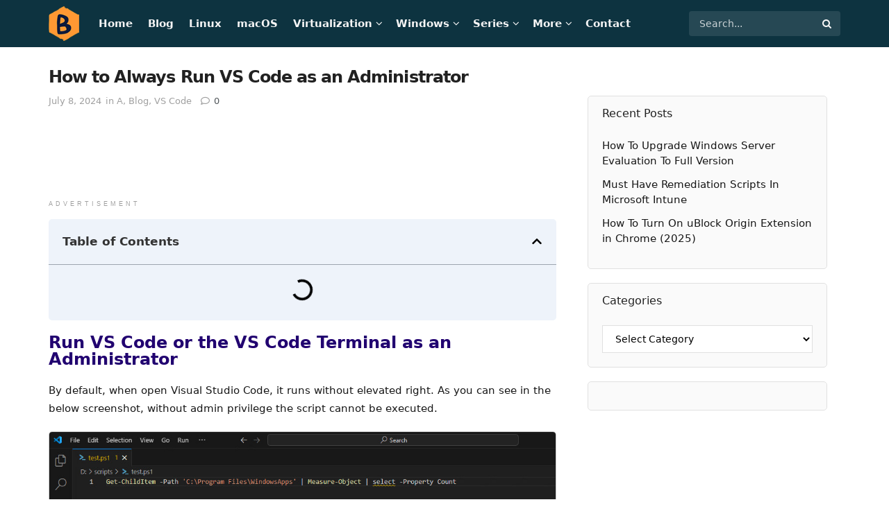

--- FILE ---
content_type: text/html; charset=UTF-8
request_url: https://bonguides.com/how-to-always-run-vs-code-as-an-administrator/
body_size: 37486
content:
<!doctype html>
<!--[if lt IE 7]><html class="no-js lt-ie9 lt-ie8 lt-ie7" lang="en-US"> <![endif]-->
<!--[if IE 7]><html class="no-js lt-ie9 lt-ie8" lang="en-US"> <![endif]-->
<!--[if IE 8]><html class="no-js lt-ie9" lang="en-US"> <![endif]-->
<!--[if IE 9]><html class="no-js lt-ie10" lang="en-US"> <![endif]-->
<!--[if gt IE 8]><!--><html class="no-js" lang="en-US"> <!--<![endif]--><head><script data-no-optimize="1" type="b9eb5b9a1d55fd2b93a8cdb8-text/javascript">var litespeed_docref=sessionStorage.getItem("litespeed_docref");litespeed_docref&&(Object.defineProperty(document,"referrer",{get:function(){return litespeed_docref}}),sessionStorage.removeItem("litespeed_docref"));</script> <meta http-equiv="Content-Type" content="text/html; charset=UTF-8" /><meta name='viewport' content='width=device-width, initial-scale=1, user-scalable=yes' /><link rel="profile" href="http://gmpg.org/xfn/11" /><link rel="pingback" href="https://bonguides.com/xmlrpc.php" /><meta name='robots' content='index, follow, max-image-preview:large, max-snippet:-1, max-video-preview:-1' /><link rel='preconnect' href='https://bonguides-1e199.kxcdn.com' ><link rel='dns-prefetch' href='//bonguides-1e199.kxcdn.com'> <script type="litespeed/javascript">var jnews_ajax_url='/?ajax-request=jnews'</script> <script type="litespeed/javascript">window.jnews=window.jnews||{},window.jnews.library=window.jnews.library||{},window.jnews.library=function(){"use strict";var e=this;e.win=window,e.doc=document,e.noop=function(){},e.globalBody=e.doc.getElementsByTagName("body")[0],e.globalBody=e.globalBody?e.globalBody:e.doc,e.win.jnewsDataStorage=e.win.jnewsDataStorage||{_storage:new WeakMap,put:function(e,t,n){this._storage.has(e)||this._storage.set(e,new Map),this._storage.get(e).set(t,n)},get:function(e,t){return this._storage.get(e).get(t)},has:function(e,t){return this._storage.has(e)&&this._storage.get(e).has(t)},remove:function(e,t){var n=this._storage.get(e).delete(t);return 0===!this._storage.get(e).size&&this._storage.delete(e),n}},e.windowWidth=function(){return e.win.innerWidth||e.docEl.clientWidth||e.globalBody.clientWidth},e.windowHeight=function(){return e.win.innerHeight||e.docEl.clientHeight||e.globalBody.clientHeight},e.requestAnimationFrame=e.win.requestAnimationFrame||e.win.webkitRequestAnimationFrame||e.win.mozRequestAnimationFrame||e.win.msRequestAnimationFrame||window.oRequestAnimationFrame||function(e){return setTimeout(e,1e3/60)},e.cancelAnimationFrame=e.win.cancelAnimationFrame||e.win.webkitCancelAnimationFrame||e.win.webkitCancelRequestAnimationFrame||e.win.mozCancelAnimationFrame||e.win.msCancelRequestAnimationFrame||e.win.oCancelRequestAnimationFrame||function(e){clearTimeout(e)},e.classListSupport="classList"in document.createElement("_"),e.hasClass=e.classListSupport?function(e,t){return e.classList.contains(t)}:function(e,t){return e.className.indexOf(t)>=0},e.addClass=e.classListSupport?function(t,n){e.hasClass(t,n)||t.classList.add(n)}:function(t,n){e.hasClass(t,n)||(t.className+=" "+n)},e.removeClass=e.classListSupport?function(t,n){e.hasClass(t,n)&&t.classList.remove(n)}:function(t,n){e.hasClass(t,n)&&(t.className=t.className.replace(n,""))},e.objKeys=function(e){var t=[];for(var n in e)Object.prototype.hasOwnProperty.call(e,n)&&t.push(n);return t},e.isObjectSame=function(e,t){var n=!0;return JSON.stringify(e)!==JSON.stringify(t)&&(n=!1),n},e.extend=function(){for(var e,t,n,o=arguments[0]||{},i=1,a=arguments.length;i<a;i++)if(null!==(e=arguments[i]))for(t in e)o!==(n=e[t])&&void 0!==n&&(o[t]=n);return o},e.dataStorage=e.win.jnewsDataStorage,e.isVisible=function(e){return 0!==e.offsetWidth&&0!==e.offsetHeight||e.getBoundingClientRect().length},e.getHeight=function(e){return e.offsetHeight||e.clientHeight||e.getBoundingClientRect().height},e.getWidth=function(e){return e.offsetWidth||e.clientWidth||e.getBoundingClientRect().width},e.supportsPassive=!1;try{var t=Object.defineProperty({},"passive",{get:function(){e.supportsPassive=!0}});"createEvent"in e.doc?e.win.addEventListener("test",null,t):"fireEvent"in e.doc&&e.win.attachEvent("test",null)}catch(e){}e.passiveOption=!!e.supportsPassive&&{passive:!0},e.setStorage=function(e,t){e="jnews-"+e;var n={expired:Math.floor(((new Date).getTime()+432e5)/1e3)};t=Object.assign(n,t);localStorage.setItem(e,JSON.stringify(t))},e.getStorage=function(e){e="jnews-"+e;var t=localStorage.getItem(e);return null!==t&&0<t.length?JSON.parse(localStorage.getItem(e)):{}},e.expiredStorage=function(){var t,n="jnews-";for(var o in localStorage)o.indexOf(n)>-1&&"undefined"!==(t=e.getStorage(o.replace(n,""))).expired&&t.expired<Math.floor((new Date).getTime()/1e3)&&localStorage.removeItem(o)},e.addEvents=function(t,n,o){for(var i in n){var a=["touchstart","touchmove"].indexOf(i)>=0&&!o&&e.passiveOption;"createEvent"in e.doc?t.addEventListener(i,n[i],a):"fireEvent"in e.doc&&t.attachEvent("on"+i,n[i])}},e.removeEvents=function(t,n){for(var o in n)"createEvent"in e.doc?t.removeEventListener(o,n[o]):"fireEvent"in e.doc&&t.detachEvent("on"+o,n[o])},e.triggerEvents=function(t,n,o){var i;o=o||{detail:null};return"createEvent"in e.doc?(!(i=e.doc.createEvent("CustomEvent")||new CustomEvent(n)).initCustomEvent||i.initCustomEvent(n,!0,!1,o),void t.dispatchEvent(i)):"fireEvent"in e.doc?((i=e.doc.createEventObject()).eventType=n,void t.fireEvent("on"+i.eventType,i)):void 0},e.getParents=function(t,n){void 0===n&&(n=e.doc);for(var o=[],i=t.parentNode,a=!1;!a;)if(i){var r=i;r.querySelectorAll(n).length?a=!0:(o.push(r),i=r.parentNode)}else o=[],a=!0;return o},e.forEach=function(e,t,n){for(var o=0,i=e.length;o<i;o++)t.call(n,e[o],o)},e.getText=function(e){return e.innerText||e.textContent},e.setText=function(e,t){var n="object"==typeof t?t.innerText||t.textContent:t;e.innerText&&(e.innerText=n),e.textContent&&(e.textContent=n)},e.httpBuildQuery=function(t){return e.objKeys(t).reduce(function t(n){var o=arguments.length>1&&void 0!==arguments[1]?arguments[1]:null;return function(i,a){var r=n[a];a=encodeURIComponent(a);var s=o?"".concat(o,"[").concat(a,"]"):a;return null==r||"function"==typeof r?(i.push("".concat(s,"=")),i):["number","boolean","string"].includes(typeof r)?(i.push("".concat(s,"=").concat(encodeURIComponent(r))),i):(i.push(e.objKeys(r).reduce(t(r,s),[]).join("&")),i)}}(t),[]).join("&")},e.get=function(t,n,o,i){return o="function"==typeof o?o:e.noop,e.ajax("GET",t,n,o,i)},e.post=function(t,n,o,i){return o="function"==typeof o?o:e.noop,e.ajax("POST",t,n,o,i)},e.ajax=function(t,n,o,i,a){var r=new XMLHttpRequest,s=n,c=e.httpBuildQuery(o);if(t=-1!=["GET","POST"].indexOf(t)?t:"GET",r.open(t,s+("GET"==t?"?"+c:""),!0),"POST"==t&&r.setRequestHeader("Content-type","application/x-www-form-urlencoded"),r.setRequestHeader("X-Requested-With","XMLHttpRequest"),r.onreadystatechange=function(){4===r.readyState&&200<=r.status&&300>r.status&&"function"==typeof i&&i.call(void 0,r.response)},void 0!==a&&!a){return{xhr:r,send:function(){r.send("POST"==t?c:null)}}}return r.send("POST"==t?c:null),{xhr:r}},e.scrollTo=function(t,n,o){function i(e,t,n){this.start=this.position(),this.change=e-this.start,this.currentTime=0,this.increment=20,this.duration=void 0===n?500:n,this.callback=t,this.finish=!1,this.animateScroll()}return Math.easeInOutQuad=function(e,t,n,o){return(e/=o/2)<1?n/2*e*e+t:-n/2*(--e*(e-2)-1)+t},i.prototype.stop=function(){this.finish=!0},i.prototype.move=function(t){e.doc.documentElement.scrollTop=t,e.globalBody.parentNode.scrollTop=t,e.globalBody.scrollTop=t},i.prototype.position=function(){return e.doc.documentElement.scrollTop||e.globalBody.parentNode.scrollTop||e.globalBody.scrollTop},i.prototype.animateScroll=function(){this.currentTime+=this.increment;var t=Math.easeInOutQuad(this.currentTime,this.start,this.change,this.duration);this.move(t),this.currentTime<this.duration&&!this.finish?e.requestAnimationFrame.call(e.win,this.animateScroll.bind(this)):this.callback&&"function"==typeof this.callback&&this.callback()},new i(t,n,o)},e.unwrap=function(t){var n,o=t;e.forEach(t,(function(e,t){n?n+=e:n=e})),o.replaceWith(n)},e.performance={start:function(e){performance.mark(e+"Start")},stop:function(e){performance.mark(e+"End"),performance.measure(e,e+"Start",e+"End")}},e.fps=function(){var t=0,n=0,o=0;!function(){var i=t=0,a=0,r=0,s=document.getElementById("fpsTable"),c=function(t){void 0===document.getElementsByTagName("body")[0]?e.requestAnimationFrame.call(e.win,(function(){c(t)})):document.getElementsByTagName("body")[0].appendChild(t)};null===s&&((s=document.createElement("div")).style.position="fixed",s.style.top="120px",s.style.left="10px",s.style.width="100px",s.style.height="20px",s.style.border="1px solid black",s.style.fontSize="11px",s.style.zIndex="100000",s.style.backgroundColor="white",s.id="fpsTable",c(s));var l=function(){o++,n=Date.now(),(a=(o/(r=(n-t)/1e3)).toPrecision(2))!=i&&(i=a,s.innerHTML=i+"fps"),1<r&&(t=n,o=0),e.requestAnimationFrame.call(e.win,l)};l()}()},e.instr=function(e,t){for(var n=0;n<t.length;n++)if(-1!==e.toLowerCase().indexOf(t[n].toLowerCase()))return!0},e.winLoad=function(t,n){function o(o){if("complete"===e.doc.readyState||"interactive"===e.doc.readyState)return!o||n?setTimeout(t,n||1):t(o),1}o()||e.addEvents(e.win,{load:o})},e.docReady=function(t,n){function o(o){if("complete"===e.doc.readyState||"interactive"===e.doc.readyState)return!o||n?setTimeout(t,n||1):t(o),1}o()||e.addEvents(e.doc,{DOMContentLiteSpeedLoaded:o})},e.fireOnce=function(){e.docReady((function(){e.assets=e.assets||[],e.assets.length&&(e.boot(),e.load_assets())}),50)},e.boot=function(){e.length&&e.doc.querySelectorAll("style[media]").forEach((function(e){"not all"==e.getAttribute("media")&&e.removeAttribute("media")}))},e.create_js=function(t,n){var o=e.doc.createElement("script");switch(o.setAttribute("src",t),n){case"defer":o.setAttribute("defer",!0);break;case"async":o.setAttribute("async",!0);break;case"deferasync":o.setAttribute("defer",!0),o.setAttribute("async",!0)}e.globalBody.appendChild(o)},e.load_assets=function(){"object"==typeof e.assets&&e.forEach(e.assets.slice(0),(function(t,n){var o="";t.defer&&(o+="defer"),t.async&&(o+="async"),e.create_js(t.url,o);var i=e.assets.indexOf(t);i>-1&&e.assets.splice(i,1)})),e.assets=jnewsoption.au_scripts=window.jnewsads=[]},e.setCookie=function(e,t,n){var o="";if(n){var i=new Date;i.setTime(i.getTime()+24*n*60*60*1e3),o="; expires="+i.toUTCString()}document.cookie=e+"="+(t||"")+o+"; path=/"},e.getCookie=function(e){for(var t=e+"=",n=document.cookie.split(";"),o=0;o<n.length;o++){for(var i=n[o];" "==i.charAt(0);)i=i.substring(1,i.length);if(0==i.indexOf(t))return i.substring(t.length,i.length)}return null},e.eraseCookie=function(e){document.cookie=e+"=; Path=/; Expires=Thu, 01 Jan 1970 00:00:01 GMT;"},e.docReady((function(){e.globalBody=e.globalBody==e.doc?e.doc.getElementsByTagName("body")[0]:e.globalBody,e.globalBody=e.globalBody?e.globalBody:e.doc})),e.winLoad((function(){e.winLoad((function(){var t=!1;if(void 0!==window.jnewsadmin)if(void 0!==window.file_version_checker){var n=e.objKeys(window.file_version_checker);n.length?n.forEach((function(e){t||"10.0.4"===window.file_version_checker[e]||(t=!0)})):t=!0}else t=!0;t&&(window.jnewsHelper.getMessage(),window.jnewsHelper.getNotice())}),2500)}))},window.jnews.library=new window.jnews.library</script> <title>How to Always Run VS Code as an Administrator</title><meta name="description" content="How to Always Run VS Code as an Administrator" /><link rel="canonical" href="https://bonguides.com/how-to-always-run-vs-code-as-an-administrator/" /> <script type="application/ld+json" class="yoast-schema-graph">{"@context":"https://schema.org","@graph":[{"@type":["Article","BlogPosting"],"@id":"https://bonguides.com/how-to-always-run-vs-code-as-an-administrator/#article","isPartOf":{"@id":"https://bonguides.com/how-to-always-run-vs-code-as-an-administrator/"},"author":{"name":"bon","@id":"https://bonguides.com/#/schema/person/18d95a105e0a45efea1ea9fff153d971"},"headline":"How to Always Run VS Code as an Administrator","datePublished":"2023-06-19T09:46:56+00:00","dateModified":"2024-07-08T08:12:10+00:00","mainEntityOfPage":{"@id":"https://bonguides.com/how-to-always-run-vs-code-as-an-administrator/"},"wordCount":206,"commentCount":0,"publisher":{"@id":"https://bonguides.com/#organization"},"image":{"@id":"https://bonguides.com/how-to-always-run-vs-code-as-an-administrator/#primaryimage"},"thumbnailUrl":"https://bonguides.com/wp-content/uploads/2023/06/vscode_ftr.jpg","articleSection":["A","Blog","VS Code"],"inLanguage":"en-US","potentialAction":[{"@type":"CommentAction","name":"Comment","target":["https://bonguides.com/how-to-always-run-vs-code-as-an-administrator/#respond"]}]},{"@type":"WebPage","@id":"https://bonguides.com/how-to-always-run-vs-code-as-an-administrator/","url":"https://bonguides.com/how-to-always-run-vs-code-as-an-administrator/","name":"How to Always Run VS Code as an Administrator","isPartOf":{"@id":"https://bonguides.com/#website"},"primaryImageOfPage":{"@id":"https://bonguides.com/how-to-always-run-vs-code-as-an-administrator/#primaryimage"},"image":{"@id":"https://bonguides.com/how-to-always-run-vs-code-as-an-administrator/#primaryimage"},"thumbnailUrl":"https://bonguides.com/wp-content/uploads/2023/06/vscode_ftr.jpg","datePublished":"2023-06-19T09:46:56+00:00","dateModified":"2024-07-08T08:12:10+00:00","description":"How to Always Run VS Code as an Administrator","breadcrumb":{"@id":"https://bonguides.com/how-to-always-run-vs-code-as-an-administrator/#breadcrumb"},"inLanguage":"en-US","potentialAction":[{"@type":"ReadAction","target":["https://bonguides.com/how-to-always-run-vs-code-as-an-administrator/"]}]},{"@type":"ImageObject","inLanguage":"en-US","@id":"https://bonguides.com/how-to-always-run-vs-code-as-an-administrator/#primaryimage","url":"https://bonguides.com/wp-content/uploads/2023/06/vscode_ftr.jpg","contentUrl":"https://bonguides.com/wp-content/uploads/2023/06/vscode_ftr.jpg","width":1140,"height":720},{"@type":"BreadcrumbList","@id":"https://bonguides.com/how-to-always-run-vs-code-as-an-administrator/#breadcrumb","itemListElement":[{"@type":"ListItem","position":1,"name":"Home","item":"https://bonguides.com/"},{"@type":"ListItem","position":2,"name":"How to Always Run VS Code as an Administrator"}]},{"@type":"WebSite","@id":"https://bonguides.com/#website","url":"https://bonguides.com/","name":"Learning and Sharing","description":"Learning and Sharing","publisher":{"@id":"https://bonguides.com/#organization"},"alternateName":"Learning and Sharing","potentialAction":[{"@type":"SearchAction","target":{"@type":"EntryPoint","urlTemplate":"https://bonguides.com/?s={search_term_string}"},"query-input":{"@type":"PropertyValueSpecification","valueRequired":true,"valueName":"search_term_string"}}],"inLanguage":"en-US"},{"@type":"Organization","@id":"https://bonguides.com/#organization","name":"BonGuides","url":"https://bonguides.com/","logo":{"@type":"ImageObject","inLanguage":"en-US","@id":"https://bonguides.com/#/schema/logo/image/","url":"https://bonguides.com/wp-content/uploads/2022/05/ftr1.png","contentUrl":"https://bonguides.com/wp-content/uploads/2022/05/ftr1.png","width":1140,"height":720,"caption":"BonGuides"},"image":{"@id":"https://bonguides.com/#/schema/logo/image/"}},{"@type":"Person","@id":"https://bonguides.com/#/schema/person/18d95a105e0a45efea1ea9fff153d971","name":"bon","image":{"@type":"ImageObject","inLanguage":"en-US","@id":"https://bonguides.com/#/schema/person/image/","url":"https://secure.gravatar.com/avatar/fafc339fa39d8f2fdd92c5807013c5ad?s=96&d=robohash&r=g","contentUrl":"https://secure.gravatar.com/avatar/fafc339fa39d8f2fdd92c5807013c5ad?s=96&d=robohash&r=g","caption":"bon"},"sameAs":["https://bonguides.com"]}]}</script> <link rel='dns-prefetch' href='//cdnjs.cloudflare.com' /><link data-optimized="2" rel="stylesheet" href="https://bonguides.com/wp-content/litespeed/css/942daf2351d602805fb94148ba2500aa.css?ver=00527" /><style id='classic-theme-styles-inline-css' type='text/css'>/*! This file is auto-generated */
.wp-block-button__link{color:#fff;background-color:#32373c;border-radius:9999px;box-shadow:none;text-decoration:none;padding:calc(.667em + 2px) calc(1.333em + 2px);font-size:1.125em}.wp-block-file__button{background:#32373c;color:#fff;text-decoration:none}</style><style id='global-styles-inline-css' type='text/css'>:root{--wp--preset--aspect-ratio--square: 1;--wp--preset--aspect-ratio--4-3: 4/3;--wp--preset--aspect-ratio--3-4: 3/4;--wp--preset--aspect-ratio--3-2: 3/2;--wp--preset--aspect-ratio--2-3: 2/3;--wp--preset--aspect-ratio--16-9: 16/9;--wp--preset--aspect-ratio--9-16: 9/16;--wp--preset--color--black: #000000;--wp--preset--color--cyan-bluish-gray: #abb8c3;--wp--preset--color--white: #ffffff;--wp--preset--color--pale-pink: #f78da7;--wp--preset--color--vivid-red: #cf2e2e;--wp--preset--color--luminous-vivid-orange: #ff6900;--wp--preset--color--luminous-vivid-amber: #fcb900;--wp--preset--color--light-green-cyan: #7bdcb5;--wp--preset--color--vivid-green-cyan: #00d084;--wp--preset--color--pale-cyan-blue: #8ed1fc;--wp--preset--color--vivid-cyan-blue: #0693e3;--wp--preset--color--vivid-purple: #9b51e0;--wp--preset--gradient--vivid-cyan-blue-to-vivid-purple: linear-gradient(135deg,rgba(6,147,227,1) 0%,rgb(155,81,224) 100%);--wp--preset--gradient--light-green-cyan-to-vivid-green-cyan: linear-gradient(135deg,rgb(122,220,180) 0%,rgb(0,208,130) 100%);--wp--preset--gradient--luminous-vivid-amber-to-luminous-vivid-orange: linear-gradient(135deg,rgba(252,185,0,1) 0%,rgba(255,105,0,1) 100%);--wp--preset--gradient--luminous-vivid-orange-to-vivid-red: linear-gradient(135deg,rgba(255,105,0,1) 0%,rgb(207,46,46) 100%);--wp--preset--gradient--very-light-gray-to-cyan-bluish-gray: linear-gradient(135deg,rgb(238,238,238) 0%,rgb(169,184,195) 100%);--wp--preset--gradient--cool-to-warm-spectrum: linear-gradient(135deg,rgb(74,234,220) 0%,rgb(151,120,209) 20%,rgb(207,42,186) 40%,rgb(238,44,130) 60%,rgb(251,105,98) 80%,rgb(254,248,76) 100%);--wp--preset--gradient--blush-light-purple: linear-gradient(135deg,rgb(255,206,236) 0%,rgb(152,150,240) 100%);--wp--preset--gradient--blush-bordeaux: linear-gradient(135deg,rgb(254,205,165) 0%,rgb(254,45,45) 50%,rgb(107,0,62) 100%);--wp--preset--gradient--luminous-dusk: linear-gradient(135deg,rgb(255,203,112) 0%,rgb(199,81,192) 50%,rgb(65,88,208) 100%);--wp--preset--gradient--pale-ocean: linear-gradient(135deg,rgb(255,245,203) 0%,rgb(182,227,212) 50%,rgb(51,167,181) 100%);--wp--preset--gradient--electric-grass: linear-gradient(135deg,rgb(202,248,128) 0%,rgb(113,206,126) 100%);--wp--preset--gradient--midnight: linear-gradient(135deg,rgb(2,3,129) 0%,rgb(40,116,252) 100%);--wp--preset--font-size--small: 13px;--wp--preset--font-size--medium: 20px;--wp--preset--font-size--large: 36px;--wp--preset--font-size--x-large: 42px;--wp--preset--spacing--20: 0.44rem;--wp--preset--spacing--30: 0.67rem;--wp--preset--spacing--40: 1rem;--wp--preset--spacing--50: 1.5rem;--wp--preset--spacing--60: 2.25rem;--wp--preset--spacing--70: 3.38rem;--wp--preset--spacing--80: 5.06rem;--wp--preset--shadow--natural: 6px 6px 9px rgba(0, 0, 0, 0.2);--wp--preset--shadow--deep: 12px 12px 50px rgba(0, 0, 0, 0.4);--wp--preset--shadow--sharp: 6px 6px 0px rgba(0, 0, 0, 0.2);--wp--preset--shadow--outlined: 6px 6px 0px -3px rgba(255, 255, 255, 1), 6px 6px rgba(0, 0, 0, 1);--wp--preset--shadow--crisp: 6px 6px 0px rgba(0, 0, 0, 1);}:where(.is-layout-flex){gap: 0.5em;}:where(.is-layout-grid){gap: 0.5em;}body .is-layout-flex{display: flex;}.is-layout-flex{flex-wrap: wrap;align-items: center;}.is-layout-flex > :is(*, div){margin: 0;}body .is-layout-grid{display: grid;}.is-layout-grid > :is(*, div){margin: 0;}:where(.wp-block-columns.is-layout-flex){gap: 2em;}:where(.wp-block-columns.is-layout-grid){gap: 2em;}:where(.wp-block-post-template.is-layout-flex){gap: 1.25em;}:where(.wp-block-post-template.is-layout-grid){gap: 1.25em;}.has-black-color{color: var(--wp--preset--color--black) !important;}.has-cyan-bluish-gray-color{color: var(--wp--preset--color--cyan-bluish-gray) !important;}.has-white-color{color: var(--wp--preset--color--white) !important;}.has-pale-pink-color{color: var(--wp--preset--color--pale-pink) !important;}.has-vivid-red-color{color: var(--wp--preset--color--vivid-red) !important;}.has-luminous-vivid-orange-color{color: var(--wp--preset--color--luminous-vivid-orange) !important;}.has-luminous-vivid-amber-color{color: var(--wp--preset--color--luminous-vivid-amber) !important;}.has-light-green-cyan-color{color: var(--wp--preset--color--light-green-cyan) !important;}.has-vivid-green-cyan-color{color: var(--wp--preset--color--vivid-green-cyan) !important;}.has-pale-cyan-blue-color{color: var(--wp--preset--color--pale-cyan-blue) !important;}.has-vivid-cyan-blue-color{color: var(--wp--preset--color--vivid-cyan-blue) !important;}.has-vivid-purple-color{color: var(--wp--preset--color--vivid-purple) !important;}.has-black-background-color{background-color: var(--wp--preset--color--black) !important;}.has-cyan-bluish-gray-background-color{background-color: var(--wp--preset--color--cyan-bluish-gray) !important;}.has-white-background-color{background-color: var(--wp--preset--color--white) !important;}.has-pale-pink-background-color{background-color: var(--wp--preset--color--pale-pink) !important;}.has-vivid-red-background-color{background-color: var(--wp--preset--color--vivid-red) !important;}.has-luminous-vivid-orange-background-color{background-color: var(--wp--preset--color--luminous-vivid-orange) !important;}.has-luminous-vivid-amber-background-color{background-color: var(--wp--preset--color--luminous-vivid-amber) !important;}.has-light-green-cyan-background-color{background-color: var(--wp--preset--color--light-green-cyan) !important;}.has-vivid-green-cyan-background-color{background-color: var(--wp--preset--color--vivid-green-cyan) !important;}.has-pale-cyan-blue-background-color{background-color: var(--wp--preset--color--pale-cyan-blue) !important;}.has-vivid-cyan-blue-background-color{background-color: var(--wp--preset--color--vivid-cyan-blue) !important;}.has-vivid-purple-background-color{background-color: var(--wp--preset--color--vivid-purple) !important;}.has-black-border-color{border-color: var(--wp--preset--color--black) !important;}.has-cyan-bluish-gray-border-color{border-color: var(--wp--preset--color--cyan-bluish-gray) !important;}.has-white-border-color{border-color: var(--wp--preset--color--white) !important;}.has-pale-pink-border-color{border-color: var(--wp--preset--color--pale-pink) !important;}.has-vivid-red-border-color{border-color: var(--wp--preset--color--vivid-red) !important;}.has-luminous-vivid-orange-border-color{border-color: var(--wp--preset--color--luminous-vivid-orange) !important;}.has-luminous-vivid-amber-border-color{border-color: var(--wp--preset--color--luminous-vivid-amber) !important;}.has-light-green-cyan-border-color{border-color: var(--wp--preset--color--light-green-cyan) !important;}.has-vivid-green-cyan-border-color{border-color: var(--wp--preset--color--vivid-green-cyan) !important;}.has-pale-cyan-blue-border-color{border-color: var(--wp--preset--color--pale-cyan-blue) !important;}.has-vivid-cyan-blue-border-color{border-color: var(--wp--preset--color--vivid-cyan-blue) !important;}.has-vivid-purple-border-color{border-color: var(--wp--preset--color--vivid-purple) !important;}.has-vivid-cyan-blue-to-vivid-purple-gradient-background{background: var(--wp--preset--gradient--vivid-cyan-blue-to-vivid-purple) !important;}.has-light-green-cyan-to-vivid-green-cyan-gradient-background{background: var(--wp--preset--gradient--light-green-cyan-to-vivid-green-cyan) !important;}.has-luminous-vivid-amber-to-luminous-vivid-orange-gradient-background{background: var(--wp--preset--gradient--luminous-vivid-amber-to-luminous-vivid-orange) !important;}.has-luminous-vivid-orange-to-vivid-red-gradient-background{background: var(--wp--preset--gradient--luminous-vivid-orange-to-vivid-red) !important;}.has-very-light-gray-to-cyan-bluish-gray-gradient-background{background: var(--wp--preset--gradient--very-light-gray-to-cyan-bluish-gray) !important;}.has-cool-to-warm-spectrum-gradient-background{background: var(--wp--preset--gradient--cool-to-warm-spectrum) !important;}.has-blush-light-purple-gradient-background{background: var(--wp--preset--gradient--blush-light-purple) !important;}.has-blush-bordeaux-gradient-background{background: var(--wp--preset--gradient--blush-bordeaux) !important;}.has-luminous-dusk-gradient-background{background: var(--wp--preset--gradient--luminous-dusk) !important;}.has-pale-ocean-gradient-background{background: var(--wp--preset--gradient--pale-ocean) !important;}.has-electric-grass-gradient-background{background: var(--wp--preset--gradient--electric-grass) !important;}.has-midnight-gradient-background{background: var(--wp--preset--gradient--midnight) !important;}.has-small-font-size{font-size: var(--wp--preset--font-size--small) !important;}.has-medium-font-size{font-size: var(--wp--preset--font-size--medium) !important;}.has-large-font-size{font-size: var(--wp--preset--font-size--large) !important;}.has-x-large-font-size{font-size: var(--wp--preset--font-size--x-large) !important;}
:where(.wp-block-post-template.is-layout-flex){gap: 1.25em;}:where(.wp-block-post-template.is-layout-grid){gap: 1.25em;}
:where(.wp-block-columns.is-layout-flex){gap: 2em;}:where(.wp-block-columns.is-layout-grid){gap: 2em;}
:root :where(.wp-block-pullquote){font-size: 1.5em;line-height: 1.6;}</style><link rel='stylesheet' id='ala-fa-css' href='https://cdnjs.cloudflare.com/ajax/libs/font-awesome/4.7.0/css/font-awesome.min.css?ver=3132b877ce3cc06d5a422d7a982d7408' type='text/css' media='all' /><style id='elementor-frontend-inline-css' type='text/css'>.elementor-kit-11{--e-global-color-primary:#54595F;--e-global-color-secondary:#54595F;--e-global-color-text:#54595F;--e-global-color-accent:#61CE70;}.elementor-kit-11 e-page-transition{background-color:#FFBC7D;}.elementor-kit-11 p{margin-block-end:0px;}.elementor-kit-11 a:hover{color:#FF0000;}.elementor-kit-11 h2{font-size:24px;}.elementor-kit-11 h3{font-size:20px;font-weight:600;}.elementor-kit-11 h4{font-size:17px;}.elementor-kit-11 button,.elementor-kit-11 input[type="button"],.elementor-kit-11 input[type="submit"],.elementor-kit-11 .elementor-button{border-style:solid;border-width:1px 1px 1px 1px;border-color:#02010133;border-radius:5px 5px 5px 5px;}.elementor-kit-11 img{border-radius:5px 5px 5px 5px;}.elementor-section.elementor-section-boxed > .elementor-container{max-width:1140px;}.e-con{--container-max-width:1140px;}.elementor-widget:not(:last-child){margin-block-end:20px;}.elementor-element{--widgets-spacing:20px 20px;--widgets-spacing-row:20px;--widgets-spacing-column:20px;}{}h1.entry-title{display:var(--page-title-display);}@media(max-width:1024px){.elementor-section.elementor-section-boxed > .elementor-container{max-width:1024px;}.e-con{--container-max-width:1024px;}}@media(max-width:767px){.elementor-section.elementor-section-boxed > .elementor-container{max-width:767px;}.e-con{--container-max-width:767px;}}
.elementor-34625 .elementor-element.elementor-element-f4329df .elementor-toc__header-title{text-align:start;}.elementor-34625 .elementor-element.elementor-element-f4329df .elementor-toc__header{flex-direction:row;}.elementor-34625 .elementor-element.elementor-element-f4329df{--item-text-hover-decoration:underline;}.elementor-34625 .elementor-element.elementor-element-19e8062 img{border-style:solid;border-width:1px 1px 1px 1px;border-color:#02010133;border-radius:5px 5px 5px 5px;}.elementor-34625 .elementor-element.elementor-element-0963c6b img{border-style:solid;border-width:1px 1px 1px 1px;border-color:#02010133;border-radius:5px 5px 5px 5px;}.elementor-34625 .elementor-element.elementor-element-14459fe img{border-style:solid;border-width:1px 1px 1px 1px;border-color:#02010133;border-radius:5px 5px 5px 5px;}.elementor-34625 .elementor-element.elementor-element-42ede6c img{border-style:solid;border-width:1px 1px 1px 1px;border-color:#02010133;border-radius:5px 5px 5px 5px;}.elementor-34625 .elementor-element.elementor-element-625735f img{border-style:solid;border-width:1px 1px 1px 1px;border-color:#02010133;border-radius:5px 5px 5px 5px;}.elementor-34625 .elementor-element.elementor-element-b0ba10e img{border-style:solid;border-width:1px 1px 1px 1px;border-color:#02010133;border-radius:5px 5px 5px 5px;}.elementor-34625 .elementor-element.elementor-element-2fd538b8 .elementor-icon-box-wrapper{align-items:center;text-align:left;}.elementor-34625 .elementor-element.elementor-element-2fd538b8{--icon-box-icon-margin:6px;}.elementor-34625 .elementor-element.elementor-element-2fd538b8.elementor-view-stacked .elementor-icon{background-color:#DD2323;}.elementor-34625 .elementor-element.elementor-element-2fd538b8.elementor-view-framed .elementor-icon, .elementor-34625 .elementor-element.elementor-element-2fd538b8.elementor-view-default .elementor-icon{fill:#DD2323;color:#DD2323;border-color:#DD2323;}.elementor-34625 .elementor-element.elementor-element-2fd538b8 .elementor-icon{font-size:30px;}.elementor-34625 .elementor-element.elementor-element-2fd538b8 .elementor-icon-box-description{font-weight:600;}.elementor-34625 .elementor-element.elementor-element-785eaae .elementor-wrapper{--video-aspect-ratio:1.77777;}</style> <script type="litespeed/javascript" data-src="https://bonguides.com/wp-includes/js/jquery/jquery.min.js" id="jquery-core-js"></script> <script type="application/ld+json">{"@context":"https:\/\/schema.org\/","@type":"CreativeWorkSeries","name":"How to Always Run VS Code as an Administrator","aggregateRating":{"@type":"AggregateRating","ratingValue":"5","bestRating":"5","ratingCount":"1"}}</script><script type="litespeed/javascript">"addEventListener"in document&&document.addEventListener("DOMContentLiteSpeedLoaded",function(){FastClick.attach(document.body)},!1)</script><link rel="icon" href="https://bonguides.com/wp-content/uploads/2022/05/cropped-fav-32x32.png" sizes="32x32" /><link rel="icon" href="https://bonguides.com/wp-content/uploads/2022/05/cropped-fav-192x192.png" sizes="192x192" /><link rel="apple-touch-icon" href="https://bonguides.com/wp-content/uploads/2022/05/cropped-fav-180x180.png" /><meta name="msapplication-TileImage" content="https://bonguides.com/wp-content/uploads/2022/05/cropped-fav-270x270.png" /><style id="jeg_dynamic_css" type="text/css" data-type="jeg_custom-css">body { --j-body-color : #53585c; --j-accent-color : #1e73be; --j-alt-color : #2e9fff; } body,.jeg_newsfeed_list .tns-outer .tns-controls button,.jeg_filter_button,.owl-carousel .owl-nav div,.jeg_readmore,.jeg_hero_style_7 .jeg_post_meta a,.widget_calendar thead th,.widget_calendar tfoot a,.jeg_socialcounter a,.entry-header .jeg_meta_like a,.entry-header .jeg_meta_comment a,.entry-header .jeg_meta_donation a,.entry-header .jeg_meta_bookmark a,.entry-content tbody tr:hover,.entry-content th,.jeg_splitpost_nav li:hover a,#breadcrumbs a,.jeg_author_socials a:hover,.jeg_footer_content a,.jeg_footer_bottom a,.jeg_cartcontent,.woocommerce .woocommerce-breadcrumb a { color : #53585c; } a, .jeg_menu_style_5>li>a:hover, .jeg_menu_style_5>li.sfHover>a, .jeg_menu_style_5>li.current-menu-item>a, .jeg_menu_style_5>li.current-menu-ancestor>a, .jeg_navbar .jeg_menu:not(.jeg_main_menu)>li>a:hover, .jeg_midbar .jeg_menu:not(.jeg_main_menu)>li>a:hover, .jeg_side_tabs li.active, .jeg_block_heading_5 strong, .jeg_block_heading_6 strong, .jeg_block_heading_7 strong, .jeg_block_heading_8 strong, .jeg_subcat_list li a:hover, .jeg_subcat_list li button:hover, .jeg_pl_lg_7 .jeg_thumb .jeg_post_category a, .jeg_pl_xs_2:before, .jeg_pl_xs_4 .jeg_postblock_content:before, .jeg_postblock .jeg_post_title a:hover, .jeg_hero_style_6 .jeg_post_title a:hover, .jeg_sidefeed .jeg_pl_xs_3 .jeg_post_title a:hover, .widget_jnews_popular .jeg_post_title a:hover, .jeg_meta_author a, .widget_archive li a:hover, .widget_pages li a:hover, .widget_meta li a:hover, .widget_recent_entries li a:hover, .widget_rss li a:hover, .widget_rss cite, .widget_categories li a:hover, .widget_categories li.current-cat>a, #breadcrumbs a:hover, .jeg_share_count .counts, .commentlist .bypostauthor>.comment-body>.comment-author>.fn, span.required, .jeg_review_title, .bestprice .price, .authorlink a:hover, .jeg_vertical_playlist .jeg_video_playlist_play_icon, .jeg_vertical_playlist .jeg_video_playlist_item.active .jeg_video_playlist_thumbnail:before, .jeg_horizontal_playlist .jeg_video_playlist_play, .woocommerce li.product .pricegroup .button, .widget_display_forums li a:hover, .widget_display_topics li:before, .widget_display_replies li:before, .widget_display_views li:before, .bbp-breadcrumb a:hover, .jeg_mobile_menu li.sfHover>a, .jeg_mobile_menu li a:hover, .split-template-6 .pagenum, .jeg_mobile_menu_style_5>li>a:hover, .jeg_mobile_menu_style_5>li.sfHover>a, .jeg_mobile_menu_style_5>li.current-menu-item>a, .jeg_mobile_menu_style_5>li.current-menu-ancestor>a, .jeg_mobile_menu.jeg_menu_dropdown li.open > div > a { color : #1e73be; } .jeg_menu_style_1>li>a:before, .jeg_menu_style_2>li>a:before, .jeg_menu_style_3>li>a:before, .jeg_side_toggle, .jeg_slide_caption .jeg_post_category a, .jeg_slider_type_1_wrapper .tns-controls button.tns-next, .jeg_block_heading_1 .jeg_block_title span, .jeg_block_heading_2 .jeg_block_title span, .jeg_block_heading_3, .jeg_block_heading_4 .jeg_block_title span, .jeg_block_heading_6:after, .jeg_pl_lg_box .jeg_post_category a, .jeg_pl_md_box .jeg_post_category a, .jeg_readmore:hover, .jeg_thumb .jeg_post_category a, .jeg_block_loadmore a:hover, .jeg_postblock.alt .jeg_block_loadmore a:hover, .jeg_block_loadmore a.active, .jeg_postblock_carousel_2 .jeg_post_category a, .jeg_heroblock .jeg_post_category a, .jeg_pagenav_1 .page_number.active, .jeg_pagenav_1 .page_number.active:hover, input[type="submit"], .btn, .button, .widget_tag_cloud a:hover, .popularpost_item:hover .jeg_post_title a:before, .jeg_splitpost_4 .page_nav, .jeg_splitpost_5 .page_nav, .jeg_post_via a:hover, .jeg_post_source a:hover, .jeg_post_tags a:hover, .comment-reply-title small a:before, .comment-reply-title small a:after, .jeg_storelist .productlink, .authorlink li.active a:before, .jeg_footer.dark .socials_widget:not(.nobg) a:hover .fa,.jeg_footer.dark .socials_widget:not(.nobg) a:hover span.jeg-icon, div.jeg_breakingnews_title, .jeg_overlay_slider_bottom_wrapper .tns-controls button, .jeg_overlay_slider_bottom_wrapper .tns-controls button:hover, .jeg_vertical_playlist .jeg_video_playlist_current, .woocommerce span.onsale, .woocommerce #respond input#submit:hover, .woocommerce a.button:hover, .woocommerce button.button:hover, .woocommerce input.button:hover, .woocommerce #respond input#submit.alt, .woocommerce a.button.alt, .woocommerce button.button.alt, .woocommerce input.button.alt, .jeg_popup_post .caption, .jeg_footer.dark input[type="submit"], .jeg_footer.dark .btn, .jeg_footer.dark .button, .footer_widget.widget_tag_cloud a:hover, .jeg_inner_content .content-inner .jeg_post_category a:hover, #buddypress .standard-form button, #buddypress a.button, #buddypress input[type="submit"], #buddypress input[type="button"], #buddypress input[type="reset"], #buddypress ul.button-nav li a, #buddypress .generic-button a, #buddypress .generic-button button, #buddypress .comment-reply-link, #buddypress a.bp-title-button, #buddypress.buddypress-wrap .members-list li .user-update .activity-read-more a, div#buddypress .standard-form button:hover, div#buddypress a.button:hover, div#buddypress input[type="submit"]:hover, div#buddypress input[type="button"]:hover, div#buddypress input[type="reset"]:hover, div#buddypress ul.button-nav li a:hover, div#buddypress .generic-button a:hover, div#buddypress .generic-button button:hover, div#buddypress .comment-reply-link:hover, div#buddypress a.bp-title-button:hover, div#buddypress.buddypress-wrap .members-list li .user-update .activity-read-more a:hover, #buddypress #item-nav .item-list-tabs ul li a:before, .jeg_inner_content .jeg_meta_container .follow-wrapper a { background-color : #1e73be; } .jeg_block_heading_7 .jeg_block_title span, .jeg_readmore:hover, .jeg_block_loadmore a:hover, .jeg_block_loadmore a.active, .jeg_pagenav_1 .page_number.active, .jeg_pagenav_1 .page_number.active:hover, .jeg_pagenav_3 .page_number:hover, .jeg_prevnext_post a:hover h3, .jeg_overlay_slider .jeg_post_category, .jeg_sidefeed .jeg_post.active, .jeg_vertical_playlist.jeg_vertical_playlist .jeg_video_playlist_item.active .jeg_video_playlist_thumbnail img, .jeg_horizontal_playlist .jeg_video_playlist_item.active { border-color : #1e73be; } .jeg_tabpost_nav li.active, .woocommerce div.product .woocommerce-tabs ul.tabs li.active, .jeg_mobile_menu_style_1>li.current-menu-item a, .jeg_mobile_menu_style_1>li.current-menu-ancestor a, .jeg_mobile_menu_style_2>li.current-menu-item::after, .jeg_mobile_menu_style_2>li.current-menu-ancestor::after, .jeg_mobile_menu_style_3>li.current-menu-item::before, .jeg_mobile_menu_style_3>li.current-menu-ancestor::before { border-bottom-color : #1e73be; } .jeg_post_share .jeg-icon svg { fill : #1e73be; } .jeg_post_meta .fa, .jeg_post_meta .jpwt-icon, .entry-header .jeg_post_meta .fa, .jeg_review_stars, .jeg_price_review_list { color : #2e9fff; } .jeg_share_button.share-float.share-monocrhome a { background-color : #2e9fff; } .jeg_midbar { height : 130px; } .jeg_header .jeg_bottombar.jeg_navbar,.jeg_bottombar .jeg_nav_icon { height : 68px; } .jeg_header .jeg_bottombar.jeg_navbar, .jeg_header .jeg_bottombar .jeg_main_menu:not(.jeg_menu_style_1) > li > a, .jeg_header .jeg_bottombar .jeg_menu_style_1 > li, .jeg_header .jeg_bottombar .jeg_menu:not(.jeg_main_menu) > li > a { line-height : 68px; } .jeg_header .jeg_bottombar.jeg_navbar_wrapper:not(.jeg_navbar_boxed), .jeg_header .jeg_bottombar.jeg_navbar_boxed .jeg_nav_row { background : #0d3340; } .jeg_header .jeg_bottombar, .jeg_header .jeg_bottombar.jeg_navbar_dark, .jeg_bottombar.jeg_navbar_boxed .jeg_nav_row, .jeg_bottombar.jeg_navbar_dark.jeg_navbar_boxed .jeg_nav_row { border-bottom-width : 0px; } .jeg_stickybar.jeg_navbar,.jeg_navbar .jeg_nav_icon { height : 48px; } .jeg_stickybar.jeg_navbar, .jeg_stickybar .jeg_main_menu:not(.jeg_menu_style_1) > li > a, .jeg_stickybar .jeg_menu_style_1 > li, .jeg_stickybar .jeg_menu:not(.jeg_main_menu) > li > a { line-height : 48px; } .jeg_header_sticky .jeg_navbar_wrapper:not(.jeg_navbar_boxed), .jeg_header_sticky .jeg_navbar_boxed .jeg_nav_row { background : #0d3340; } .jeg_stickybar, .jeg_stickybar.dark { border-bottom-width : 0px; } .jeg_mobile_bottombar { height : 60px; line-height : 60px; } .jeg_mobile_midbar, .jeg_mobile_midbar.dark { background: -moz-linear-gradient(129deg, #dd3333 0%, #8224e3 100%);background: -webkit-linear-gradient(129deg, #dd3333 0%, #8224e3 100%);background: -o-linear-gradient(129deg, #dd3333 0%, #8224e3 100%);background: -ms-linear-gradient(129deg, #dd3333 0%, #8224e3 100%);background: linear-gradient(129deg, #dd3333 0%, #8224e3 100%); } .jeg_nav_search { width : 100%; } #jeg_off_canvas.dark .jeg_mobile_wrapper, #jeg_off_canvas .jeg_mobile_wrapper { background: -moz-linear-gradient(302deg, #dd3333 0%, #8224e3 100%);background: -webkit-linear-gradient(302deg, #dd3333 0%, #8224e3 100%);background: -o-linear-gradient(302deg, #dd3333 0%, #8224e3 100%);background: -ms-linear-gradient(302deg, #dd3333 0%, #8224e3 100%);background: linear-gradient(302deg, #dd3333 0%, #8224e3 100%); }</style><style type="text/css">.no_thumbnail .jeg_thumb,
					.thumbnail-container.no_thumbnail {
					    display: none !important;
					}
					.jeg_search_result .jeg_pl_xs_3.no_thumbnail .jeg_postblock_content,
					.jeg_sidefeed .jeg_pl_xs_3.no_thumbnail .jeg_postblock_content,
					.jeg_pl_sm.no_thumbnail .jeg_postblock_content {
					    margin-left: 0;
					}
					.jeg_postblock_11 .no_thumbnail .jeg_postblock_content,
					.jeg_postblock_12 .no_thumbnail .jeg_postblock_content,
					.jeg_postblock_12.jeg_col_3o3 .no_thumbnail .jeg_postblock_content  {
					    margin-top: 0;
					}
					.jeg_postblock_15 .jeg_pl_md_box.no_thumbnail .jeg_postblock_content,
					.jeg_postblock_19 .jeg_pl_md_box.no_thumbnail .jeg_postblock_content,
					.jeg_postblock_24 .jeg_pl_md_box.no_thumbnail .jeg_postblock_content,
					.jeg_sidefeed .jeg_pl_md_box .jeg_postblock_content {
					    position: relative;
					}
					.jeg_postblock_carousel_2 .no_thumbnail .jeg_post_title a,
					.jeg_postblock_carousel_2 .no_thumbnail .jeg_post_title a:hover,
					.jeg_postblock_carousel_2 .no_thumbnail .jeg_post_meta .fa {
					    color: #212121 !important;
					} 
					.jnews-dark-mode .jeg_postblock_carousel_2 .no_thumbnail .jeg_post_title a,
					.jnews-dark-mode .jeg_postblock_carousel_2 .no_thumbnail .jeg_post_title a:hover,
					.jnews-dark-mode .jeg_postblock_carousel_2 .no_thumbnail .jeg_post_meta .fa {
					    color: #fff !important;
					}</style><style type="text/css" id="wp-custom-css">/* Button Code */

.onclick button {
    background:#4B9F58 !important;
    border-radius:5px;
    border-color: #FFFFFF!important;
    padding:5px 15px 5px 15px;
    color: #FFFFFF;
    font-weight: 500;
    font-size: 15px;
    text-decoration: none;
}

.onclick button:hover {
    background:#1F2124 !important;
}

.jeg_ad_module {
margin-bottom: -20px;
margin-top: -20px;
}

.elementor-kit-11 button {
  border-color: #020101c4;
  background-color: white;
}

/** External links icon **/
a[href^="http://"]:after,a[href^="https://"]:after {content: url(https://bonguides.com/wp-content/uploads/2023/04/Icon_External_Link.png);margin: 0 0 0 5px;}
a[href*="bonguides.com"]:after,a[role="button"]:after {content: '';margin: 0;}
a[href*="s3.amazonaws.com"]:after,a[role="button"]:after {content: '';margin: 0;}
a[href="https://discord.gg/fUVjuqexJg"]:after {content: '';margin: 0;}

a[href*="https://t.me/leoguides"]:after {content: '';margin: 0;}
a[href*="bonguides610-my.sharepoint.com"]:after,a[role="button"]:after {content: '';margin: 0;}

a[href*="u.pcloud.link"]:after,a[role="button"]:after {content: '';margin: 0;}

a[href*="https://t.me/leoguides"]:after {content: '';margin: 0;}
a[href*="https://www.youtube.com/channel/UCSfHLWA_301caTEzLM3tE3Q"]:after,a[role="button"]:after {content: '';margin: 0;}

a[href*="https://bonguides-1e199.kxcdn.com"]:after {content: '';margin: 0;}
a[href*="https://www.youtube.com/channel/UCSfHLWA_301caTEzLM3tE3Q"]:after,a[role="button"]:after {content: '';margin: 0;}


/** External links icon **/

.colored_table table.ninja_table_pro.inverted.white.table thead tr.footable-header {
    background-color: #0D3340!important;
    color: #fff!important;
}

/* Button Code */
.custom-onclick button {
    background:#f67489;
    border-radius:5px;
    padding:7px 7px;
    color: black;
    font-weight: 700;
    text-decoration: none;
}

.custom-onclick button:hover {
    background:#f66b82;
}

.coder-bonben365 {
 white-space: pre-wrap !important;
}

.elementor-toc__list-item-text-wrapper svg {
 display: none;
}
.thumbnail-container {border-radius: 5px;}

/** TOC customizations **/
.elementor-widget-table-of-contents 
.elementor-widget-container {
border: none!important;	
border-radius:5px!important;
background-color:#EEF3FA!important;}

.elementor-toc__toggle-button i {display: none;}

.elementor-toc__body 
.elementor-toc__list-item-text {
 color:#0074E8C4!important;}

.elementor-toc__list-item-text-wrapper i
{display: none;}



/** TOC customizations **/
.code1 {color: red;}

.jeg_cat_title,.jeg_page_title {display: none !important;}

/** Form settings **/
.comment-form-email {display: none !important;
}
/** Form settings **/

/** Fonts settings **/
.jeg_post_excerpt p, 
.content-inner p {
font-family: system-ui, -apple-system, BlinkMacSystemFont, "Segoe UI", Roboto, "Helvetica Neue", Arial, "Noto Sans", sans-serif, "Apple Color Emoji", "Segoe UI Emoji", "Segoe UI Symbol", "Noto Color Emoji";
font-size:15px;
color:#171717;
}

.elementor-alert .elementor-alert-description {
font-size:14px!important;
font-family:system-ui, -apple-system, BlinkMacSystemFont, "Segoe UI", Roboto, "Helvetica Neue", Arial, "Noto Sans", sans-serif, "Apple Color Emoji", "Segoe UI Emoji", "Segoe UI Symbol", "Noto Color Emoji"!important;
}

.entry-content h1,
.entry-content h2,
.entry-content h3,
.entry-content h4,
.entry-content h5,
.entry-content h6,

.entry-header .jeg_post_title {
 font-weight:600;
}

button,
input,
label,
optgroup,
select,
meta,
body,
textarea,
.jeg_prevnext_post h3,
.jeg_block_heading_6 .jeg_block_title span,
.comment-reply-title,
.elementor-icon-box-wrapper {
font-family: system-ui, -apple-system, BlinkMacSystemFont, "Segoe UI", Roboto, "Helvetica Neue", Arial, "Noto Sans", sans-serif, "Apple Color Emoji", "Segoe UI Emoji", "Segoe UI Symbol", "Noto Color Emoji"!important;
}


.jeg_pl_sm .jeg_post_title {
 font-size:15px!important;
 font-weight:500!important;
 line-height:1.7em!important;

}

/** Fonts settings **/
.elementor-icon-box-wrapper,
.jeg_footer p
{
	font-size: 14px;
}


/** Fonts settings **/
.jeg_post_meta .fa,
.jeg_post_meta .jpwt-icon {
 color:#a0a0a0!important;
}
.jeg_post_meta {
 text-transform:none;
}

.widget_categories li a {
 display:inline-block;
 text-transform:none;
 font-weight:400;
  font-size: 16px;
}

.widget_archive li,
.widget_meta li,
.widget_pages li,
.widget_recent_entries li,
.widget_rss li {
 font-size:15px;
 font-weight:400;
}

.widget_recent_entries ul li,
.widget_rss ul li {
 margin-bottom:12px;
}

.entry-header .jeg_post_title {
 font-size: 24px !important;
}

.jeg_pl_md_2 .jeg_post_title,
.jeg_pl_md_3 .jeg_post_title {
 font-size:20px;
 font-weight:500;
}


.jeg_pl_sm .jeg_post_title {
 font-size:14px;
 font-weight:500;
 line-height:1.5em;
}

.jeg_prevnext_post h3 {
 font-weight:500;
 line-height:1.7;
}


.jeg_popup_content .post-title {
 font-size:12px;
 font-weight: 400;
}



.jeg_prevnext_post span {
 font-weight:600;
 color:#4013e3;
 font-size: 18px;
}

/** Side bar**/
.jeg_sidebar {
 padding-left:30px!important;
}

.jeg_block_heading_8 .jeg_block_title {
 font-weight: normal;
 font-size: medium;
}

.widget_archive li a,
.widget_meta li a,
.widget_pages li a,
.widget_recent_entries li a,
.widget_rss li a {
 color:#171717!important;
}

.widget_categories li a {
 color:#171717!important;
 text-transform:none;
 font-weight:400;
 font-size: 15px;
}


/** Side bar**/
code {
padding-left: 0em;}

.elementor-widget-container .mdp-coder-elementor-box .line-highlight:before, .elementor-widget-container .mdp-coder-elementor-box .line-highlight[data-end]:after {display: none!important;}

.elementor-widget-container .mdp-coder-elementor-box .line-highlight {
margin-top:1.3em!important;
background:rgba(153,122,102,.08);background:linear-gradient(to right,rgba(255, 204, 5, 0.38) 70%,rgba(153,122,102,0))!important;}


/** Menu Customizations**/
.content-inner blockquote,.content-inner p,.content-inner q {margin: 0 0 0;}

.jeg_main_menu > li > a {text-transform: none;font-weight: 600;font-size: 15px;}

.jeg_postblock_36 .jeg_post_category a {padding : 7px 6px 7px 7px;}

/** Alert **/
.elementor-alert .elementor-alert-title {display:none!important;}


.elementor-widget-container .mdp-coder-elementor-box div.code-toolbar>.toolbar a path,
.elementor-widget-container .mdp-coder-elementor-box div.code-toolbar>.toolbar button path,
.elementor-widget-container .mdp-coder-elementor-box div.code-toolbar>.toolbar span path {
	fill:#00ff10!important;}
/** Coder customizations **/
/** Single post customization **/

.elementor-kit-11 h2, h3 {
  color: #210070;
}

.jeg_thumb .jeg_post_category {display:none!important;}.entry-header .meta_right {
 text-align:left!important;
}
.entry-header .jeg_post_meta .meta_right .fa {
  font-size:13px;
  color: #a0a0a0;
}
.entry-header .meta_right>div {
  font-size:13px;
  margin-left: 0px;
}

.jeg_post_meta a {
  font-weight:normal;
}

.entry-header .jeg_meta_comment a, {
	color: #171717 !important
}


/** Single post customization **/

.jeg_sidebar {padding-left:0px;}

.content-inner ol,.content-inner ul,.wpb_text_column ol,.wpb_text_column ul {margin-bottom:0px;}

.jeg_post_meta .jeg_meta_views {display: none;}

/** Single post customization **/
.jnews_archive_above_content_ads>.ads-wrapper>*,
.jnews_archive_above_hero_ads>.ads-wrapper>*,
.jnews_archive_below_hero_ads>.ads-wrapper>*,
.jnews_article_top_ads>.ads-wrapper>* {padding-bottom:30px;}

.jeg_pb_boxed,.jnews_boxed_container.jeg_account_right,.jnews_boxed_container .jeg_authorpage.jeg_author_wrap,.jnews_boxed_container .jeg_inner_content,.jnews_boxed_container .jeg_main .widget,.jnews_boxed_container .jnews_index_content_wrapper {font-size: 16px;}

.comment-form p {font-size: 16px;}

@media (min-width:992px) {.col-md-8 {width:65%;}}

.jeg_featured .wp-caption-text {display: none;}

.elementor-column-gap-default > .elementor-column > .elementor-element-populated {padding: 20px 0px 10px 0px;}

.widget {margin-bottom: 20px;}

.jnews_archive_above_content_ads > .ads-wrapper > *, .jnews_archive_above_hero_ads > .ads-wrapper > *, .jnews_archive_below_hero_ads > .ads-wrapper > *, .jnews_article_top_ads > .ads-wrapper > * {
	padding-right: 480px!important;
}

.jeg_heroblock .jeg_post_category a {padding:8px 8px;border-radius: 4px;}

/** Home customizations **/
.elementor-testimonial__name {color: wheat;}

.jeg_pl_lg_7 {border:1px solid #e1e1e1;}

.jeg_pl_lg_7 .jeg_post_title {margin-top:1em;font-size:18px;}

.jeg_postblock_30 .jeg_post_excerpt {margin-top: 2em;}
/** Home customizations **/
/** Ads customizations **/
.jeg_ad {text-align:left;}
.ads-text {padding:5px 0 5px;}
.entry-content {margin-top: -10px;}
/** Ads customizations **/
/** Category customizations **/
.jeg_postblock_25 .jeg_post_excerpt {margin-top: 2.5em;}

.jeg_pb_boxed,
.jnews_boxed_container .jeg_account_right,
.jnews_boxed_container .jeg_authorpage .jeg_author_wrap,
.jnews_boxed_container .jeg_inner_content,
.jnews_boxed_container .jeg_main .widget,
.jnews_boxed_container .jnews_index_content_wrapper {
 background:#FAFAFA;
 border-radius: 5px;}

.jeg_block_navigation {padding-top: 30px;}

.jeg_pagenav_1.jeg_aligncenter:not(.no_pageinfo) .page_info,
.jeg_pagenav_2.jeg_aligncenter:not(.no_pageinfo) .page_info {padding-bottom: 14px;}

.jeg_sidebar {padding-top: 40px;}

.widget_archive li a,.widget_meta li a,.widget_pages li a,.widget_recent_entries li a,.widget_rss li a {color:#2121218f;}

.widget_categories li a,.widget_nav_menu li a,.widget_polylang li a {color:#2121218f;}

.widget_categories li,.widget_nav_menu li,.widget_polylang li {font-size: 14px;}
/** Category customizations **/
/** Back to top **/
.jscroll-to-top>a {
	color:#fff;
	border-radius:10px;
	background:#1D2733;
	opacity:1;}

/** Ads customizations **/	
textarea {height:130px;}


.wp-caption .wp-caption-text {
  margin: -30% 0px 0px 5%;
  border: solid 1px #ca33333b;
  position: absolute;
  color: #ca3333cc;
  border-radius: 5px;
  padding: 3px 10px 3px 10px;
  background: #fff8f8;
  box-shadow: 0px 0px 5px rgba(255, 7, 7, 0.21);
}
.mfp-title {display: none;
}
/** -----------Mobile devices------------ **/
@media only screen and (max-width:768px) {.jeg_sidebar {display:none!important;}
.jeg_prevnext_post a {display: none;}
.jeg_popup_post {display:none;}
.entry-header .jeg_post_title {font-size:1.2em!important;}
.entry-content h2 {font-size:1.2em!important;
 color:blue;}
.entry-content h3 {font-size:1.1em!important;}
.jscroll-to-top>a {display:none;}	}</style><noscript><style>.perfmatters-lazy[data-src]{display:none !important;}</style></noscript><style>.perfmatters-lazy.pmloaded,.perfmatters-lazy.pmloaded>img,.perfmatters-lazy>img.pmloaded,.perfmatters-lazy[data-ll-status=entered]{animation:500ms pmFadeIn}@keyframes pmFadeIn{0%{opacity:0}100%{opacity:1}}</style> <script type="application/ld+json">{
      "@context": "https://schema.org",
      "@type": "WebSite",
      "url": "https://bonguides.com/",
      "potentialAction": {
        "@type": "SearchAction",
        "target": {
          "@type": "EntryPoint",
          "urlTemplate": "https://bonguides.com/?s={search_term_string}"
        },
        "query-input": "required name=search_term_string"
      }
    }</script> </head><body class="post-template-default single single-post postid-34625 single-format-standard wp-embed-responsive jeg_toggle_light jeg_single_tpl_1 jnews jsc_normal elementor-default elementor-kit-11 elementor-page elementor-page-34625"><div class="jeg_ad jeg_ad_top jnews_header_top_ads"><div class='ads-wrapper  '></div></div><div class="jeg_viewport"><div class="jeg_header_wrapper"><div class="jeg_header_instagram_wrapper"></div><div class="jeg_header normal"><div class="jeg_bottombar jeg_navbar jeg_container jeg_navbar_wrapper  jeg_navbar_dark"><div class="container"><div class="jeg_nav_row"><div class="jeg_nav_col jeg_nav_left jeg_nav_normal"><div class="item_wrap jeg_nav_alignleft"><div class="jeg_nav_item jeg_logo jeg_desktop_logo"><div class="site-title">
<a href="https://bonguides.com/" aria-label="Visit Homepage" style="padding: 0 0 0 0;">
<img data-lazyloaded="1" src="[data-uri]" class='jeg_logo_img' data-src="https://bonguides.com/wp-content/uploads/2022/05/logo_v1.png"  alt="Learning and Sharing"data-light-src="https://bonguides.com/wp-content/uploads/2022/05/logo_v1.png" data-light-srcset="https://bonguides.com/wp-content/uploads/2022/05/logo_v1.png 1x,  2x" data-dark-src="" data-dark-srcset=" 1x,  2x"width="54" height="62">			</a></div></div></div></div><div class="jeg_nav_col jeg_nav_center jeg_nav_grow"><div class="item_wrap jeg_nav_alignleft"><div class="jeg_nav_item jeg_main_menu_wrapper"><div class="jeg_mainmenu_wrap"><ul class="jeg_menu jeg_main_menu jeg_menu_style_5" data-animation="slide"><li id="menu-item-27560" class="menu-item menu-item-type-custom menu-item-object-custom menu-item-home menu-item-27560 bgnav" data-item-row="default" ><a href="https://bonguides.com/">Home</a></li><li id="menu-item-29073" class="menu-item menu-item-type-custom menu-item-object-custom menu-item-29073 bgnav" data-item-row="default" ><a href="https://bonguides.com/category/blog/">Blog</a></li><li id="menu-item-62" class="menu-item menu-item-type-taxonomy menu-item-object-category menu-item-62 bgnav" data-item-row="default" ><a href="https://bonguides.com/category/linux/">Linux</a></li><li id="menu-item-63" class="menu-item menu-item-type-taxonomy menu-item-object-category menu-item-63 bgnav" data-item-row="default" ><a href="https://bonguides.com/category/macos/">macOS</a></li><li id="menu-item-55660" class="menu-item menu-item-type-custom menu-item-object-custom menu-item-has-children menu-item-55660 bgnav" data-item-row="default" ><a href="#">Virtualization</a><ul class="sub-menu"><li id="menu-item-67" class="menu-item menu-item-type-taxonomy menu-item-object-category menu-item-67 bgnav jeg_menu_icon_enable" data-item-row="default" ><a href="https://bonguides.com/category/vmware/"><i  class='jeg_font_menu_child fa fa-angle-right'></i>VMware</a></li><li id="menu-item-66" class="menu-item menu-item-type-taxonomy menu-item-object-category menu-item-66 bgnav jeg_menu_icon_enable" data-item-row="default" ><a href="https://bonguides.com/category/virtualbox/"><i  class='jeg_font_menu_child fa fa-angle-right'></i>VirtualBox</a></li></ul></li><li id="menu-item-69" class="menu-item menu-item-type-taxonomy menu-item-object-category menu-item-has-children menu-item-69 bgnav" data-item-row="default" ><a href="https://bonguides.com/category/windows11/">Windows</a><ul class="sub-menu"><li id="menu-item-55661" class="menu-item menu-item-type-taxonomy menu-item-object-category menu-item-55661 bgnav jeg_menu_icon_enable" data-item-row="default" ><a href="https://bonguides.com/category/windows11/"><i  class='jeg_font_menu_child fa fa-angle-right'></i>Windows 11</a></li><li id="menu-item-55662" class="menu-item menu-item-type-taxonomy menu-item-object-category menu-item-55662 bgnav jeg_menu_icon_enable" data-item-row="default" ><a href="https://bonguides.com/category/windows10/"><i  class='jeg_font_menu_child fa fa-angle-right'></i>Windows 10</a></li><li id="menu-item-55663" class="menu-item menu-item-type-taxonomy menu-item-object-category menu-item-55663 bgnav jeg_menu_icon_enable" data-item-row="default" ><a href="https://bonguides.com/category/windows-server/"><i  class='jeg_font_menu_child fa fa-angle-right'></i>Windows Server</a></li></ul></li><li id="menu-item-19448" class="menu-item menu-item-type-custom menu-item-object-custom menu-item-has-children menu-item-19448 bgnav" data-item-row="default" ><a href="#">Series</a><ul class="sub-menu"><li id="menu-item-19452" class="menu-item menu-item-type-taxonomy menu-item-object-category menu-item-19452 bgnav jeg_menu_icon_enable" data-item-row="default" ><a href="https://bonguides.com/category/symantec/"><i  class='jeg_font_menu_child fa fa-angle-right'></i>Symantec</a></li><li id="menu-item-19449" class="menu-item menu-item-type-taxonomy menu-item-object-category menu-item-19449 bgnav jeg_menu_icon_enable" data-item-row="default" ><a href="https://bonguides.com/category/intune/"><i  class='jeg_font_menu_child fa fa-angle-right'></i>Intune</a></li><li id="menu-item-19450" class="menu-item menu-item-type-taxonomy menu-item-object-category menu-item-19450 bgnav jeg_menu_icon_enable" data-item-row="default" ><a href="https://bonguides.com/category/microsoft-azure/"><i  class='jeg_font_menu_child fa fa-angle-right'></i>Microsoft Azure</a></li><li id="menu-item-19451" class="menu-item menu-item-type-taxonomy menu-item-object-category menu-item-19451 bgnav jeg_menu_icon_enable" data-item-row="default" ><a href="https://bonguides.com/category/powershell/"><i  class='jeg_font_menu_child fa fa-angle-right'></i>Powershell</a></li><li id="menu-item-19453" class="menu-item menu-item-type-taxonomy menu-item-object-category menu-item-19453 bgnav jeg_menu_icon_enable" data-item-row="default" ><a href="https://bonguides.com/category/virtualbox/"><i  class='jeg_font_menu_child fa fa-angle-right'></i>VirtualBox</a></li><li id="menu-item-19454" class="menu-item menu-item-type-taxonomy menu-item-object-category menu-item-19454 bgnav jeg_menu_icon_enable" data-item-row="default" ><a href="https://bonguides.com/category/vmware/"><i  class='jeg_font_menu_child fa fa-angle-right'></i>VMware</a></li><li id="menu-item-39731" class="menu-item menu-item-type-taxonomy menu-item-object-category menu-item-39731 bgnav jeg_menu_icon_enable" data-item-row="default" ><a href="https://bonguides.com/category/powershell-learning/"><i  class='jeg_font_menu_child fa fa-angle-right'></i>PowerShell Learning</a></li><li id="menu-item-40553" class="menu-item menu-item-type-taxonomy menu-item-object-category menu-item-40553 bgnav jeg_menu_icon_enable" data-item-row="default" ><a href="https://bonguides.com/category/microsoft-graph/"><i  class='jeg_font_menu_child fa fa-angle-right'></i>Microsoft Graph</a></li></ul></li><li id="menu-item-7471" class="menu-item menu-item-type-custom menu-item-object-custom menu-item-has-children menu-item-7471 bgnav" data-item-row="default" ><a href="#">More</a><ul class="sub-menu"><li id="menu-item-10356" class="menu-item menu-item-type-custom menu-item-object-custom menu-item-10356 bgnav jeg_menu_icon_enable" data-item-row="default" ><a href="https://bonguides.com/powershell-silent-installation/"><i  class='jeg_font_menu_child fa fa-caret-right'></i>Auto Installation</a></li><li id="menu-item-13577" class="menu-item menu-item-type-post_type menu-item-object-page menu-item-13577 bgnav jeg_menu_icon_enable" data-item-row="default" ><a href="https://bonguides.com/aec/"><i  class='jeg_font_menu_child fa fa-caret-right'></i>AEC Installation</a></li></ul></li><li id="menu-item-27669" class="menu-item menu-item-type-custom menu-item-object-custom menu-item-27669 bgnav" data-item-row="default" ><a href="https://bonguides.com/contact/">Contact</a></li></ul></div></div></div></div><div class="jeg_nav_col jeg_nav_right jeg_nav_normal"><div class="item_wrap jeg_nav_alignright"><div class="jeg_nav_item jeg_nav_search"><div class="jeg_search_wrapper jeg_search_no_expand rounded">
<a href="#" class="jeg_search_toggle"><i class="fa fa-search"></i></a><form action="https://bonguides.com/" method="get" class="jeg_search_form" target="_top">
<input name="s" class="jeg_search_input" placeholder="Search..." type="text" value="" autocomplete="off">
<button aria-label="Search Button" type="submit" class="jeg_search_button btn"><i class="fa fa-search"></i></button></form><div class="jeg_search_result jeg_search_hide with_result"><div class="search-result-wrapper"></div><div class="search-link search-noresult">
No Result</div><div class="search-link search-all-button">
<i class="fa fa-search"></i> View All Result</div></div></div></div></div></div></div></div></div></div></div><div class="jeg_header_sticky"><div class="sticky_blankspace"></div><div class="jeg_header normal"><div class="jeg_container"><div data-mode="scroll" class="jeg_stickybar jeg_navbar jeg_navbar_wrapper jeg_navbar_normal jeg_navbar_dark"><div class="container"><div class="jeg_nav_row"><div class="jeg_nav_col jeg_nav_left jeg_nav_grow"><div class="item_wrap jeg_nav_alignleft"><div class="jeg_nav_item jeg_main_menu_wrapper"><div class="jeg_mainmenu_wrap"><ul class="jeg_menu jeg_main_menu jeg_menu_style_5" data-animation="slide"><li id="menu-item-27560" class="menu-item menu-item-type-custom menu-item-object-custom menu-item-home menu-item-27560 bgnav" data-item-row="default" ><a href="https://bonguides.com/">Home</a></li><li id="menu-item-29073" class="menu-item menu-item-type-custom menu-item-object-custom menu-item-29073 bgnav" data-item-row="default" ><a href="https://bonguides.com/category/blog/">Blog</a></li><li id="menu-item-62" class="menu-item menu-item-type-taxonomy menu-item-object-category menu-item-62 bgnav" data-item-row="default" ><a href="https://bonguides.com/category/linux/">Linux</a></li><li id="menu-item-63" class="menu-item menu-item-type-taxonomy menu-item-object-category menu-item-63 bgnav" data-item-row="default" ><a href="https://bonguides.com/category/macos/">macOS</a></li><li id="menu-item-55660" class="menu-item menu-item-type-custom menu-item-object-custom menu-item-has-children menu-item-55660 bgnav" data-item-row="default" ><a href="#">Virtualization</a><ul class="sub-menu"><li id="menu-item-67" class="menu-item menu-item-type-taxonomy menu-item-object-category menu-item-67 bgnav jeg_menu_icon_enable" data-item-row="default" ><a href="https://bonguides.com/category/vmware/"><i  class='jeg_font_menu_child fa fa-angle-right'></i>VMware</a></li><li id="menu-item-66" class="menu-item menu-item-type-taxonomy menu-item-object-category menu-item-66 bgnav jeg_menu_icon_enable" data-item-row="default" ><a href="https://bonguides.com/category/virtualbox/"><i  class='jeg_font_menu_child fa fa-angle-right'></i>VirtualBox</a></li></ul></li><li id="menu-item-69" class="menu-item menu-item-type-taxonomy menu-item-object-category menu-item-has-children menu-item-69 bgnav" data-item-row="default" ><a href="https://bonguides.com/category/windows11/">Windows</a><ul class="sub-menu"><li id="menu-item-55661" class="menu-item menu-item-type-taxonomy menu-item-object-category menu-item-55661 bgnav jeg_menu_icon_enable" data-item-row="default" ><a href="https://bonguides.com/category/windows11/"><i  class='jeg_font_menu_child fa fa-angle-right'></i>Windows 11</a></li><li id="menu-item-55662" class="menu-item menu-item-type-taxonomy menu-item-object-category menu-item-55662 bgnav jeg_menu_icon_enable" data-item-row="default" ><a href="https://bonguides.com/category/windows10/"><i  class='jeg_font_menu_child fa fa-angle-right'></i>Windows 10</a></li><li id="menu-item-55663" class="menu-item menu-item-type-taxonomy menu-item-object-category menu-item-55663 bgnav jeg_menu_icon_enable" data-item-row="default" ><a href="https://bonguides.com/category/windows-server/"><i  class='jeg_font_menu_child fa fa-angle-right'></i>Windows Server</a></li></ul></li><li id="menu-item-19448" class="menu-item menu-item-type-custom menu-item-object-custom menu-item-has-children menu-item-19448 bgnav" data-item-row="default" ><a href="#">Series</a><ul class="sub-menu"><li id="menu-item-19452" class="menu-item menu-item-type-taxonomy menu-item-object-category menu-item-19452 bgnav jeg_menu_icon_enable" data-item-row="default" ><a href="https://bonguides.com/category/symantec/"><i  class='jeg_font_menu_child fa fa-angle-right'></i>Symantec</a></li><li id="menu-item-19449" class="menu-item menu-item-type-taxonomy menu-item-object-category menu-item-19449 bgnav jeg_menu_icon_enable" data-item-row="default" ><a href="https://bonguides.com/category/intune/"><i  class='jeg_font_menu_child fa fa-angle-right'></i>Intune</a></li><li id="menu-item-19450" class="menu-item menu-item-type-taxonomy menu-item-object-category menu-item-19450 bgnav jeg_menu_icon_enable" data-item-row="default" ><a href="https://bonguides.com/category/microsoft-azure/"><i  class='jeg_font_menu_child fa fa-angle-right'></i>Microsoft Azure</a></li><li id="menu-item-19451" class="menu-item menu-item-type-taxonomy menu-item-object-category menu-item-19451 bgnav jeg_menu_icon_enable" data-item-row="default" ><a href="https://bonguides.com/category/powershell/"><i  class='jeg_font_menu_child fa fa-angle-right'></i>Powershell</a></li><li id="menu-item-19453" class="menu-item menu-item-type-taxonomy menu-item-object-category menu-item-19453 bgnav jeg_menu_icon_enable" data-item-row="default" ><a href="https://bonguides.com/category/virtualbox/"><i  class='jeg_font_menu_child fa fa-angle-right'></i>VirtualBox</a></li><li id="menu-item-19454" class="menu-item menu-item-type-taxonomy menu-item-object-category menu-item-19454 bgnav jeg_menu_icon_enable" data-item-row="default" ><a href="https://bonguides.com/category/vmware/"><i  class='jeg_font_menu_child fa fa-angle-right'></i>VMware</a></li><li id="menu-item-39731" class="menu-item menu-item-type-taxonomy menu-item-object-category menu-item-39731 bgnav jeg_menu_icon_enable" data-item-row="default" ><a href="https://bonguides.com/category/powershell-learning/"><i  class='jeg_font_menu_child fa fa-angle-right'></i>PowerShell Learning</a></li><li id="menu-item-40553" class="menu-item menu-item-type-taxonomy menu-item-object-category menu-item-40553 bgnav jeg_menu_icon_enable" data-item-row="default" ><a href="https://bonguides.com/category/microsoft-graph/"><i  class='jeg_font_menu_child fa fa-angle-right'></i>Microsoft Graph</a></li></ul></li><li id="menu-item-7471" class="menu-item menu-item-type-custom menu-item-object-custom menu-item-has-children menu-item-7471 bgnav" data-item-row="default" ><a href="#">More</a><ul class="sub-menu"><li id="menu-item-10356" class="menu-item menu-item-type-custom menu-item-object-custom menu-item-10356 bgnav jeg_menu_icon_enable" data-item-row="default" ><a href="https://bonguides.com/powershell-silent-installation/"><i  class='jeg_font_menu_child fa fa-caret-right'></i>Auto Installation</a></li><li id="menu-item-13577" class="menu-item menu-item-type-post_type menu-item-object-page menu-item-13577 bgnav jeg_menu_icon_enable" data-item-row="default" ><a href="https://bonguides.com/aec/"><i  class='jeg_font_menu_child fa fa-caret-right'></i>AEC Installation</a></li></ul></li><li id="menu-item-27669" class="menu-item menu-item-type-custom menu-item-object-custom menu-item-27669 bgnav" data-item-row="default" ><a href="https://bonguides.com/contact/">Contact</a></li></ul></div></div></div></div><div class="jeg_nav_col jeg_nav_center jeg_nav_normal"><div class="item_wrap jeg_nav_aligncenter"></div></div><div class="jeg_nav_col jeg_nav_right jeg_nav_normal"><div class="item_wrap jeg_nav_alignright"><div class="jeg_nav_item jeg_nav_search"><div class="jeg_search_wrapper jeg_search_no_expand rounded">
<a href="#" class="jeg_search_toggle"><i class="fa fa-search"></i></a><form action="https://bonguides.com/" method="get" class="jeg_search_form" target="_top">
<input name="s" class="jeg_search_input" placeholder="Search..." type="text" value="" autocomplete="off">
<button aria-label="Search Button" type="submit" class="jeg_search_button btn"><i class="fa fa-search"></i></button></form><div class="jeg_search_result jeg_search_hide with_result"><div class="search-result-wrapper"></div><div class="search-link search-noresult">
No Result</div><div class="search-link search-all-button">
<i class="fa fa-search"></i> View All Result</div></div></div></div></div></div></div></div></div></div></div></div><div class="jeg_navbar_mobile_wrapper"><div class="jeg_navbar_mobile" data-mode="scroll"><div class="jeg_mobile_bottombar jeg_mobile_midbar jeg_container dark"><div class="container"><div class="jeg_nav_row"><div class="jeg_nav_col jeg_nav_left jeg_nav_normal"><div class="item_wrap jeg_nav_alignleft"><div class="jeg_nav_item">
<a href="#" aria-label="Show Menu" class="toggle_btn jeg_mobile_toggle"><i class="fa fa-bars"></i></a></div></div></div><div class="jeg_nav_col jeg_nav_center jeg_nav_grow"><div class="item_wrap jeg_nav_aligncenter"></div></div><div class="jeg_nav_col jeg_nav_right jeg_nav_normal"><div class="item_wrap jeg_nav_alignright"><div class="jeg_nav_item jeg_search_wrapper jeg_search_popup_expand">
<a href="#" aria-label="Search Button" class="jeg_search_toggle"><i class="fa fa-search"></i></a><form action="https://bonguides.com/" method="get" class="jeg_search_form" target="_top">
<input name="s" class="jeg_search_input" placeholder="Search..." type="text" value="" autocomplete="off">
<button aria-label="Search Button" type="submit" class="jeg_search_button btn"><i class="fa fa-search"></i></button></form><div class="jeg_search_result jeg_search_hide with_result"><div class="search-result-wrapper"></div><div class="search-link search-noresult">
No Result</div><div class="search-link search-all-button">
<i class="fa fa-search"></i> View All Result</div></div></div></div></div></div></div></div></div><div class="sticky_blankspace" style="height: 60px;"></div></div><div class="post-wrapper"><div class="post-wrap" ><div class="jeg_main "><div class="jeg_container"><div class="jeg_content jeg_singlepage"><div class="container"><div class="jeg_ad jeg_article jnews_article_top_ads"><div class='ads-wrapper  '></div></div><div class="row"><div class="jeg_main_content col-md-8"><div class="jeg_inner_content"><div class="entry-header"><h1 class="jeg_post_title">How to Always Run VS Code as an Administrator</h1><div class="jeg_meta_container"><div class="jeg_post_meta jeg_post_meta_1"><div class="meta_left"><div class="jeg_meta_date">
<a href="https://bonguides.com/how-to-always-run-vs-code-as-an-administrator/">July 8, 2024</a></div><div class="jeg_meta_category">
<span><span class="meta_text">in</span>
<a href="https://bonguides.com/category/a/" rel="category tag">A</a><span class="category-separator">, </span><a href="https://bonguides.com/category/blog/" rel="category tag">Blog</a><span class="category-separator">, </span><a href="https://bonguides.com/category/vs-code/" rel="category tag">VS Code</a>				</span></div></div><div class="meta_right"><div class="jeg_meta_comment"><a href="https://bonguides.com/how-to-always-run-vs-code-as-an-administrator/#respond"><i
class="fa fa-comment-o"></i> 0</a></div></div></div></div></div><div class="jeg_ad jeg_article jnews_content_top_ads "><div class='ads-wrapper  '><div class='ads_code'><script type="litespeed/javascript" data-src="https://pagead2.googlesyndication.com/pagead/js/adsbygoogle.js?client=ca-pub-3132958522651262"
     crossorigin="anonymous"></script> 
<ins class="adsbygoogle"
style="display:inline-block;width:728px;height:90px"
data-ad-client="ca-pub-3132958522651262"
data-ad-slot="7038387380"></ins> <script type="litespeed/javascript">(adsbygoogle=window.adsbygoogle||[]).push({})</script></div><div class='ads-text'>ADVERTISEMENT</div></div></div><div class="entry-content no-share"><div class="jeg_share_button share-float jeg_sticky_share clearfix share-monocrhome"></div><div class="content-inner "><div data-elementor-type="wp-post" data-elementor-id="34625" class="elementor elementor-34625" data-elementor-post-type="post"><section class="elementor-section elementor-top-section elementor-element elementor-element-76b8990 elementor-section-boxed elementor-section-height-default elementor-section-height-default" data-id="76b8990" data-element_type="section"><div class="elementor-container elementor-column-gap-default"><div class="elementor-column elementor-col-100 elementor-top-column elementor-element elementor-element-93f400b" data-id="93f400b" data-element_type="column"><div class="elementor-widget-wrap elementor-element-populated"><div class="elementor-element elementor-element-f4329df elementor-toc--minimized-on-tablet elementor-widget elementor-widget-table-of-contents" data-id="f4329df" data-element_type="widget" data-settings="{&quot;exclude_headings_by_selector&quot;:[],&quot;marker_view&quot;:&quot;bullets&quot;,&quot;headings_by_tags&quot;:[&quot;h2&quot;,&quot;h3&quot;,&quot;h4&quot;,&quot;h5&quot;,&quot;h6&quot;],&quot;icon&quot;:{&quot;value&quot;:&quot;fas fa-circle&quot;,&quot;library&quot;:&quot;fa-solid&quot;,&quot;rendered_tag&quot;:&quot;&lt;svg class=\&quot;e-font-icon-svg e-fas-circle\&quot; viewBox=\&quot;0 0 512 512\&quot; xmlns=\&quot;http:\/\/www.w3.org\/2000\/svg\&quot;&gt;&lt;path d=\&quot;M256 8C119 8 8 119 8 256s111 248 248 248 248-111 248-248S393 8 256 8z\&quot;&gt;&lt;\/path&gt;&lt;\/svg&gt;&quot;},&quot;no_headings_message&quot;:&quot;No headings were found on this page.&quot;,&quot;minimize_box&quot;:&quot;yes&quot;,&quot;minimized_on&quot;:&quot;tablet&quot;,&quot;hierarchical_view&quot;:&quot;yes&quot;,&quot;min_height&quot;:{&quot;unit&quot;:&quot;px&quot;,&quot;size&quot;:&quot;&quot;,&quot;sizes&quot;:[]},&quot;min_height_tablet&quot;:{&quot;unit&quot;:&quot;px&quot;,&quot;size&quot;:&quot;&quot;,&quot;sizes&quot;:[]},&quot;min_height_mobile&quot;:{&quot;unit&quot;:&quot;px&quot;,&quot;size&quot;:&quot;&quot;,&quot;sizes&quot;:[]}}" data-widget_type="table-of-contents.default"><div class="elementor-widget-container"><div class="elementor-toc__header"><h4 class="elementor-toc__header-title">
Table of Contents</h4><div class="elementor-toc__toggle-button elementor-toc__toggle-button--expand" role="button" tabindex="0" aria-controls="elementor-toc__f4329df" aria-expanded="true" aria-label="Open table of contents"><svg aria-hidden="true" class="e-font-icon-svg e-fas-chevron-down" viewBox="0 0 448 512" xmlns="http://www.w3.org/2000/svg"><path d="M207.029 381.476L12.686 187.132c-9.373-9.373-9.373-24.569 0-33.941l22.667-22.667c9.357-9.357 24.522-9.375 33.901-.04L224 284.505l154.745-154.021c9.379-9.335 24.544-9.317 33.901.04l22.667 22.667c9.373 9.373 9.373 24.569 0 33.941L240.971 381.476c-9.373 9.372-24.569 9.372-33.942 0z"></path></svg></div><div class="elementor-toc__toggle-button elementor-toc__toggle-button--collapse" role="button" tabindex="0" aria-controls="elementor-toc__f4329df" aria-expanded="true" aria-label="Close table of contents"><svg aria-hidden="true" class="e-font-icon-svg e-fas-chevron-up" viewBox="0 0 448 512" xmlns="http://www.w3.org/2000/svg"><path d="M240.971 130.524l194.343 194.343c9.373 9.373 9.373 24.569 0 33.941l-22.667 22.667c-9.357 9.357-24.522 9.375-33.901.04L224 227.495 69.255 381.516c-9.379 9.335-24.544 9.317-33.901-.04l-22.667-22.667c-9.373-9.373-9.373-24.569 0-33.941L207.03 130.525c9.372-9.373 24.568-9.373 33.941-.001z"></path></svg></div></div><div id="elementor-toc__f4329df" class="elementor-toc__body"><div class="elementor-toc__spinner-container">
<svg class="elementor-toc__spinner eicon-animation-spin e-font-icon-svg e-eicon-loading" aria-hidden="true" viewBox="0 0 1000 1000" xmlns="http://www.w3.org/2000/svg"><path d="M500 975V858C696 858 858 696 858 500S696 142 500 142 142 304 142 500H25C25 237 238 25 500 25S975 237 975 500 763 975 500 975Z"></path></svg></div></div></div></div><div class="elementor-element elementor-element-cde225a elementor-widget elementor-widget-heading" data-id="cde225a" data-element_type="widget" data-widget_type="heading.default"><div class="elementor-widget-container"><h2 class="elementor-heading-title elementor-size-default">Run VS Code or the VS Code Terminal as an Administrator</h2></div></div><div class="elementor-element elementor-element-fa6c85a elementor-widget elementor-widget-text-editor" data-id="fa6c85a" data-element_type="widget" data-widget_type="text-editor.default"><div class="elementor-widget-container"><p>By default, when open Visual Studio Code, it runs without elevated right. As you can see in the below screenshot, without admin privilege the script cannot be executed.</p></div></div><div class="elementor-element elementor-element-19e8062 elementor-widget elementor-widget-image" data-id="19e8062" data-element_type="widget" data-widget_type="image.default"><div class="elementor-widget-container">
<a href="https://s3.amazonaws.com/s3.bonben365.com/files/2023/GRUyRAW2LUSbulWyykhEYrVTloi49Z2kbq9naExTU6nXlnVfygXguNBBZliw.jpg" data-elementor-open-lightbox="yes" data-e-action-hash="#elementor-action%3Aaction%3Dlightbox%26settings%3DW10%3D">
<img data-lazyloaded="1" src="[data-uri]" width="1024" height="582" decoding="async" data-src="https://s3.amazonaws.com/s3.bonben365.com/files/2023/GRUyRAW2LUSbulWyykhEYrVTloi49Z2kbq9naExTU6nXlnVfygXguNBBZliw.jpg" title="" alt="GRUyRAW2LUSbulWyykhEYrVTloi49Z2kbq9naExTU6nXlnVfygXguNBBZliw" loading="lazy" />								</a></div></div><div class="elementor-element elementor-element-70adc39 elementor-widget elementor-widget-text-editor" data-id="70adc39" data-element_type="widget" data-widget_type="text-editor.default"><div class="elementor-widget-container"><p>You can right click on the VS Code icon then select Run as administrator to run it with elevated right. But you must do it every time launching the app. </p></div></div><div class="elementor-element elementor-element-0963c6b elementor-widget elementor-widget-image" data-id="0963c6b" data-element_type="widget" data-widget_type="image.default"><div class="elementor-widget-container">
<a href="https://s3.amazonaws.com/s3.bonben365.com/files/2023/yLSESoEBqEkGzJlxdbnnF3lAC4tDiUXjo6o3j3pW2naJtl9F3jarak28Aoc6.jpg" data-elementor-open-lightbox="yes" data-e-action-hash="#elementor-action%3Aaction%3Dlightbox%26settings%3DW10%3D">
<img data-lazyloaded="1" src="[data-uri]" width="1023" height="669" decoding="async" data-src="https://s3.amazonaws.com/s3.bonben365.com/files/2023/yLSESoEBqEkGzJlxdbnnF3lAC4tDiUXjo6o3j3pW2naJtl9F3jarak28Aoc6.jpg" title="" alt="yLSESoEBqEkGzJlxdbnnF3lAC4tDiUXjo6o3j3pW2naJtl9F3jarak28Aoc6" loading="lazy" />								</a></div></div><div class="elementor-element elementor-element-fb6a07a elementor-widget elementor-widget-text-editor" data-id="fb6a07a" data-element_type="widget" data-widget_type="text-editor.default"><div class="elementor-widget-container"><p>If you want to always configure VS Code to open as an admin:</p></div></div><div class="elementor-element elementor-element-37de1d7 elementor-widget elementor-widget-text-editor" data-id="37de1d7" data-element_type="widget" data-widget_type="text-editor.default"><div class="elementor-widget-container"><p>1. Make sure to close all instances of VS Code.</p></div></div><div class="elementor-element elementor-element-dcb96a7 elementor-widget elementor-widget-text-editor" data-id="dcb96a7" data-element_type="widget" data-widget_type="text-editor.default"><div class="elementor-widget-container"><p>2. Search for Visual Studio Code and right-click on the application then click on <strong>Open file Location</strong>.</p></div></div><div class="elementor-element elementor-element-14459fe elementor-widget elementor-widget-image" data-id="14459fe" data-element_type="widget" data-widget_type="image.default"><div class="elementor-widget-container">
<a href="https://s3.amazonaws.com/s3.bonben365.com/files/2023/FZCcCxDfkGQZMCrKLOInXL1W0tRsk1KtbiIzMKjSUTE9hJN9imuedw7BUOjn.jpg" data-elementor-open-lightbox="yes" data-e-action-hash="#elementor-action%3Aaction%3Dlightbox%26settings%3DW10%3D">
<img data-lazyloaded="1" src="[data-uri]" width="1010" height="811" decoding="async" data-src="https://s3.amazonaws.com/s3.bonben365.com/files/2023/FZCcCxDfkGQZMCrKLOInXL1W0tRsk1KtbiIzMKjSUTE9hJN9imuedw7BUOjn.jpg" title="" alt="FZCcCxDfkGQZMCrKLOInXL1W0tRsk1KtbiIzMKjSUTE9hJN9imuedw7BUOjn" loading="lazy" />								</a></div></div><div class="elementor-element elementor-element-b47941a elementor-widget elementor-widget-text-editor" data-id="b47941a" data-element_type="widget" data-widget_type="text-editor.default"><div class="elementor-widget-container"><p>3. Right-click on the Visual Studio Code shortcut in the folder and select <strong>Properties</strong>.</p></div></div><div class="elementor-element elementor-element-42ede6c elementor-widget elementor-widget-image" data-id="42ede6c" data-element_type="widget" data-widget_type="image.default"><div class="elementor-widget-container">
<a href="https://s3.amazonaws.com/s3.bonben365.com/files/2023/kUMwswCnklGqT3GsBT37MI1Mr5rBY2SKlbXhOyBKcfZZpHeMmm4EVPeyrU5u.jpg" data-elementor-open-lightbox="yes" data-e-action-hash="#elementor-action%3Aaction%3Dlightbox%26settings%3DW10%3D">
<img data-lazyloaded="1" src="[data-uri]" width="1024" height="630" decoding="async" data-src="https://s3.amazonaws.com/s3.bonben365.com/files/2023/kUMwswCnklGqT3GsBT37MI1Mr5rBY2SKlbXhOyBKcfZZpHeMmm4EVPeyrU5u.jpg" title="" alt="kUMwswCnklGqT3GsBT37MI1Mr5rBY2SKlbXhOyBKcfZZpHeMmm4EVPeyrU5u" loading="lazy" />								</a></div></div><div class="elementor-element elementor-element-15a3826 elementor-widget elementor-widget-text-editor" data-id="15a3826" data-element_type="widget" data-widget_type="text-editor.default"><div class="elementor-widget-container"><p>4. Click on the <strong>Compatibility</strong> tab, check the <strong>Run this program as an administrator</strong> checkbox as shown in the screenshot then Click on Apply and then OK.</p></div></div><div class="elementor-element elementor-element-625735f elementor-widget elementor-widget-image" data-id="625735f" data-element_type="widget" data-widget_type="image.default"><div class="elementor-widget-container">
<a href="https://s3.amazonaws.com/s3.bonben365.com/files/2023/jyk9GnYRA8t56gYGbYTx3oFaMS1BvclG2vFlr1VNm10dKwTtrI5kS6JFAMz3.jpg" data-elementor-open-lightbox="yes" data-e-action-hash="#elementor-action%3Aaction%3Dlightbox%26settings%3DW10%3D">
<img data-lazyloaded="1" src="[data-uri]" width="1024" height="763" decoding="async" data-src="https://s3.amazonaws.com/s3.bonben365.com/files/2023/jyk9GnYRA8t56gYGbYTx3oFaMS1BvclG2vFlr1VNm10dKwTtrI5kS6JFAMz3.jpg" title="" alt="jyk9GnYRA8t56gYGbYTx3oFaMS1BvclG2vFlr1VNm10dKwTtrI5kS6JFAMz3" loading="lazy" />								</a></div></div><div class="elementor-element elementor-element-8a5eae1 elementor-widget elementor-widget-text-editor" data-id="8a5eae1" data-element_type="widget" data-widget_type="text-editor.default"><div class="elementor-widget-container"><p>5. Finally, open VS Code to verify it works.</p></div></div><div class="elementor-element elementor-element-699cbfe elementor-widget elementor-widget-text-editor" data-id="699cbfe" data-element_type="widget" data-widget_type="text-editor.default"><div class="elementor-widget-container"><p>As you can see, this time even we open VS Code without right-click then select Run as administrator. The app still runs in elevated mode automatically.</p></div></div><div class="elementor-element elementor-element-b0ba10e elementor-widget elementor-widget-image" data-id="b0ba10e" data-element_type="widget" data-widget_type="image.default"><div class="elementor-widget-container">
<a href="https://s3.amazonaws.com/s3.bonben365.com/files/2023/KRaHW4dmlt8EppejXHmS7PnGwfsLOxuhahdHlU0VsNdXtsNQdFq1fCbjYFZ8.jpg" data-elementor-open-lightbox="yes" data-e-action-hash="#elementor-action%3Aaction%3Dlightbox%26settings%3DW10%3D">
<img data-lazyloaded="1" src="[data-uri]" width="1024" height="563" decoding="async" data-src="https://s3.amazonaws.com/s3.bonben365.com/files/2023/KRaHW4dmlt8EppejXHmS7PnGwfsLOxuhahdHlU0VsNdXtsNQdFq1fCbjYFZ8.jpg" title="" alt="KRaHW4dmlt8EppejXHmS7PnGwfsLOxuhahdHlU0VsNdXtsNQdFq1fCbjYFZ8" loading="lazy" />								</a></div></div></div></div></div></section><section class="elementor-section elementor-top-section elementor-element elementor-element-4f491a3a elementor-section-boxed elementor-section-height-default elementor-section-height-default" data-id="4f491a3a" data-element_type="section"><div class="elementor-container elementor-column-gap-default"><div class="elementor-column elementor-col-100 elementor-top-column elementor-element elementor-element-346af241" data-id="346af241" data-element_type="column"><div class="elementor-widget-wrap elementor-element-populated"><div class="elementor-element elementor-element-281e9e93 elementor-widget elementor-widget-template" data-id="281e9e93" data-element_type="widget" data-widget_type="template.default"><div class="elementor-widget-container"><div class="elementor-template"><style id="elementor-post-6748">.elementor-6748 .elementor-element.elementor-element-3d0e3d11{margin-top:0px;margin-bottom:0px;padding:0px 0px 0px 0px;}</style><div data-elementor-type="section" data-elementor-id="6748" class="elementor elementor-6748" data-elementor-post-type="elementor_library"><section class="elementor-section elementor-top-section elementor-element elementor-element-3d0e3d11 elementor-section-boxed elementor-section-height-default elementor-section-height-default" data-id="3d0e3d11" data-element_type="section"><div class="elementor-container elementor-column-gap-default"><div class="elementor-column elementor-col-100 elementor-top-column elementor-element elementor-element-1c1a5803" data-id="1c1a5803" data-element_type="column"><div class="elementor-widget-wrap elementor-element-populated"><div class="elementor-element elementor-element-27ef3b2 elementor-widget elementor-widget-jnews_element_ads_elementor" data-id="27ef3b2" data-element_type="widget" data-widget_type="jnews_element_ads_elementor.default"><div class="elementor-widget-container"><div  class='jeg_ad jeg_ad_module jnews_module_34625_0_6973da2f0c465   '><div class='ads-wrapper'><div class=''><script type="litespeed/javascript" data-src="https://pagead2.googlesyndication.com/pagead/js/adsbygoogle.js?client=ca-pub-3132958522651262"
     crossorigin="anonymous"></script> 
<ins class="adsbygoogle"
style="display:inline-block;width:728px;height:90px"
data-ad-client="ca-pub-3132958522651262"
data-ad-slot="7038387380"></ins> <script type="litespeed/javascript">(adsbygoogle=window.adsbygoogle||[]).push({})</script></div><div class='ads-text'>ADVERTISEMENT</div></div></div></div></div></div></div></div></section></div></div></div></div><div class="elementor-element elementor-element-2fd538b8 elementor-position-left elementor-view-default elementor-mobile-position-top elementor-widget elementor-widget-icon-box" data-id="2fd538b8" data-element_type="widget" data-widget_type="icon-box.default"><div class="elementor-widget-container"><div class="elementor-icon-box-wrapper"><div class="elementor-icon-box-icon">
<span  class="elementor-icon">
<svg aria-hidden="true" class="e-font-icon-svg e-fab-youtube" viewBox="0 0 576 512" xmlns="http://www.w3.org/2000/svg"><path d="M549.655 124.083c-6.281-23.65-24.787-42.276-48.284-48.597C458.781 64 288 64 288 64S117.22 64 74.629 75.486c-23.497 6.322-42.003 24.947-48.284 48.597-11.412 42.867-11.412 132.305-11.412 132.305s0 89.438 11.412 132.305c6.281 23.65 24.787 41.5 48.284 47.821C117.22 448 288 448 288 448s170.78 0 213.371-11.486c23.497-6.321 42.003-24.171 48.284-47.821 11.412-42.867 11.412-132.305 11.412-132.305s0-89.438-11.412-132.305zm-317.51 213.508V175.185l142.739 81.205-142.739 81.201z"></path></svg>				</span></div><div class="elementor-icon-box-content"><p class="elementor-icon-box-description">
Not a reader? Watch this related video tutorial:</p></div></div></div></div><div class="elementor-element elementor-element-785eaae elementor-widget elementor-widget-video" data-id="785eaae" data-element_type="widget" data-settings="{&quot;youtube_url&quot;:&quot;https:\/\/youtu.be\/qtHTza53y5c&quot;,&quot;video_type&quot;:&quot;youtube&quot;,&quot;controls&quot;:&quot;yes&quot;}" data-widget_type="video.default"><div class="elementor-widget-container"><div class="elementor-wrapper elementor-open-inline"><div class="elementor-video"></div></div></div></div></div></div></div></section></div><div class="kk-star-ratings kksr-auto kksr-align-left kksr-valign-bottom"
data-payload='{&quot;align&quot;:&quot;left&quot;,&quot;id&quot;:&quot;34625&quot;,&quot;slug&quot;:&quot;default&quot;,&quot;valign&quot;:&quot;bottom&quot;,&quot;ignore&quot;:&quot;&quot;,&quot;reference&quot;:&quot;auto&quot;,&quot;class&quot;:&quot;&quot;,&quot;count&quot;:&quot;1&quot;,&quot;legendonly&quot;:&quot;&quot;,&quot;readonly&quot;:&quot;&quot;,&quot;score&quot;:&quot;5&quot;,&quot;starsonly&quot;:&quot;&quot;,&quot;best&quot;:&quot;5&quot;,&quot;gap&quot;:&quot;5&quot;,&quot;greet&quot;:&quot;Rate this post&quot;,&quot;legend&quot;:&quot;5\/5 - (1 vote)&quot;,&quot;size&quot;:&quot;18&quot;,&quot;title&quot;:&quot;How to Always Run VS Code as an Administrator&quot;,&quot;width&quot;:&quot;112.5&quot;,&quot;_legend&quot;:&quot;{score}\/{best} - ({count} {votes})&quot;,&quot;font_factor&quot;:&quot;1.25&quot;}'><div class="kksr-stars"><div class="kksr-stars-inactive"><div class="kksr-star" data-star="1" style="padding-right: 5px"><div class="kksr-icon" style="width: 18px; height: 18px;"></div></div><div class="kksr-star" data-star="2" style="padding-right: 5px"><div class="kksr-icon" style="width: 18px; height: 18px;"></div></div><div class="kksr-star" data-star="3" style="padding-right: 5px"><div class="kksr-icon" style="width: 18px; height: 18px;"></div></div><div class="kksr-star" data-star="4" style="padding-right: 5px"><div class="kksr-icon" style="width: 18px; height: 18px;"></div></div><div class="kksr-star" data-star="5" style="padding-right: 5px"><div class="kksr-icon" style="width: 18px; height: 18px;"></div></div></div><div class="kksr-stars-active" style="width: 112.5px;"><div class="kksr-star" style="padding-right: 5px"><div class="kksr-icon" style="width: 18px; height: 18px;"></div></div><div class="kksr-star" style="padding-right: 5px"><div class="kksr-icon" style="width: 18px; height: 18px;"></div></div><div class="kksr-star" style="padding-right: 5px"><div class="kksr-icon" style="width: 18px; height: 18px;"></div></div><div class="kksr-star" style="padding-right: 5px"><div class="kksr-icon" style="width: 18px; height: 18px;"></div></div><div class="kksr-star" style="padding-right: 5px"><div class="kksr-icon" style="width: 18px; height: 18px;"></div></div></div></div><div class="kksr-legend" style="font-size: 14.4px;">
5/5 - (1 vote)</div></div></div></div><div class="jeg_ad jeg_article jnews_content_bottom_ads "><div class='ads-wrapper  '><div class='ads_code'><script type="litespeed/javascript" data-src="https://pagead2.googlesyndication.com/pagead/js/adsbygoogle.js?client=ca-pub-3132958522651262"
     crossorigin="anonymous"></script> 
<ins class="adsbygoogle"
style="display:inline-block;width:728px;height:90px"
data-ad-client="ca-pub-3132958522651262"
data-ad-slot="7038387380"></ins> <script type="litespeed/javascript">(adsbygoogle=window.adsbygoogle||[]).push({})</script></div></div></div><div class="jnews_prev_next_container"><div class="jeg_prevnext_post">
<a href="https://bonguides.com/how-to-install-or-update-openssl-3-on-centos-7/" class="post prev-post">
<span class="caption">Previous Post</span><h3 class="post-title">How To Install or Update OpenSSL 3 on CentOS 7</h3>
</a>
<a href="https://bonguides.com/how-to-set-root-as-default-user-for-wsl-instances/" class="post next-post">
<span class="caption">Next Post</span><h3 class="post-title">How to Set Root as Default User for WSL Instances</h3>
</a></div></div><div class="jnews_author_box_container "></div><div class="jnews_related_post_container"><div  class="jeg_postblock_21 jeg_postblock jeg_module_hook jeg_pagination_disable jeg_col_2o3 jnews_module_34625_1_6973da2f0e8b7   " data-unique="jnews_module_34625_1_6973da2f0e8b7"><div class="jeg_block_heading jeg_block_heading_6 jeg_subcat_right"><h3 class="jeg_block_title"><span>Related Posts</span></h3></div><div class="jeg_block_container"><div class="jeg_posts jeg_load_more_flag"><article class="jeg_post jeg_pl_sm no_thumbnail format-standard"><div class="jeg_thumb">
<a href="https://bonguides.com/how-to-upgrade-windows-server-evaluation-to-full-version/" aria-label="Read article: How To Upgrade Windows Server Evaluation To Full Version"><div class="thumbnail-container no_thumbnail size-715 "></div></a></div><div class="jeg_postblock_content"><h3 class="jeg_post_title">
<a href="https://bonguides.com/how-to-upgrade-windows-server-evaluation-to-full-version/">How To Upgrade Windows Server Evaluation To Full Version</a></h3><div class="jeg_post_meta"><div class="jeg_meta_date"><a href="https://bonguides.com/how-to-upgrade-windows-server-evaluation-to-full-version/" ><i class="fa fa-clock-o"></i> October 21, 2025</a></div></div></div></article><article class="jeg_post jeg_pl_sm format-standard"><div class="jeg_thumb">
<a href="https://bonguides.com/azure-openai-vs-azure-ai-hub-how-to-choose-the-right-one-for-your-needs/" aria-label="Read article: Azure OpenAI vs Azure AI Hub, How to Choose the Right One for Your Needs"><div class="thumbnail-container  size-715 "><img data-lazyloaded="1" src="[data-uri]" width="120" height="86" data-src="https://bonguides.com/wp-content/uploads/2024/08/ai_ftr-120x86.png" class="attachment-jnews-120x86 size-jnews-120x86 wp-post-image" alt="" decoding="async" data-srcset="https://bonguides.com/wp-content/uploads/2024/08/ai_ftr-120x86.png 120w, https://bonguides.com/wp-content/uploads/2024/08/ai_ftr-350x250.png 350w, https://bonguides.com/wp-content/uploads/2024/08/ai_ftr-750x536.png 750w" data-sizes="(max-width: 120px) 100vw, 120px" /></div></a></div><div class="jeg_postblock_content"><h3 class="jeg_post_title">
<a href="https://bonguides.com/azure-openai-vs-azure-ai-hub-how-to-choose-the-right-one-for-your-needs/">Azure OpenAI vs Azure AI Hub, How to Choose the Right One for Your Needs</a></h3><div class="jeg_post_meta"><div class="jeg_meta_date"><a href="https://bonguides.com/azure-openai-vs-azure-ai-hub-how-to-choose-the-right-one-for-your-needs/" ><i class="fa fa-clock-o"></i> August 20, 2024</a></div></div></div></article><article class="jeg_post jeg_pl_sm format-standard"><div class="jeg_thumb">
<a href="https://bonguides.com/running-hyper-v-and-vmware-workstation-on-the-same-machine/" aria-label="Read article: Running Hyper-V and VMware Workstation on The Same Machine"><div class="thumbnail-container  size-715 "><img data-lazyloaded="1" src="[data-uri]" width="120" height="86" data-src="https://bonguides.com/wp-content/uploads/2024/03/hyperv_ftr-120x86.png" class="attachment-jnews-120x86 size-jnews-120x86 wp-post-image" alt="" decoding="async" data-srcset="https://bonguides.com/wp-content/uploads/2024/03/hyperv_ftr-120x86.png 120w, https://bonguides.com/wp-content/uploads/2024/03/hyperv_ftr-350x250.png 350w, https://bonguides.com/wp-content/uploads/2024/03/hyperv_ftr-750x536.png 750w" data-sizes="(max-width: 120px) 100vw, 120px" /></div></a></div><div class="jeg_postblock_content"><h3 class="jeg_post_title">
<a href="https://bonguides.com/running-hyper-v-and-vmware-workstation-on-the-same-machine/">Running Hyper-V and VMware Workstation on The Same Machine</a></h3><div class="jeg_post_meta"><div class="jeg_meta_date"><a href="https://bonguides.com/running-hyper-v-and-vmware-workstation-on-the-same-machine/" ><i class="fa fa-clock-o"></i> August 15, 2024</a></div></div></div></article><article class="jeg_post jeg_pl_sm format-standard"><div class="jeg_thumb">
<a href="https://bonguides.com/how-to-uninstall-all-autodesk-products-at-once-silently/" aria-label="Read article: How to Uninstall All Autodesk Products At Once Silently"><div class="thumbnail-container  size-715 "><img data-lazyloaded="1" src="[data-uri]" width="120" height="86" data-src="https://bonguides.com/wp-content/uploads/2024/07/autodesk_ftr-120x86.png" class="attachment-jnews-120x86 size-jnews-120x86 wp-post-image" alt="" decoding="async" data-srcset="https://bonguides.com/wp-content/uploads/2024/07/autodesk_ftr-120x86.png 120w, https://bonguides.com/wp-content/uploads/2024/07/autodesk_ftr-350x250.png 350w, https://bonguides.com/wp-content/uploads/2024/07/autodesk_ftr-750x536.png 750w" data-sizes="(max-width: 120px) 100vw, 120px" /></div></a></div><div class="jeg_postblock_content"><h3 class="jeg_post_title">
<a href="https://bonguides.com/how-to-uninstall-all-autodesk-products-at-once-silently/">How to Uninstall All Autodesk Products At Once Silently</a></h3><div class="jeg_post_meta"><div class="jeg_meta_date"><a href="https://bonguides.com/how-to-uninstall-all-autodesk-products-at-once-silently/" ><i class="fa fa-clock-o"></i> July 29, 2024</a></div></div></div></article><article class="jeg_post jeg_pl_sm format-standard"><div class="jeg_thumb">
<a href="https://bonguides.com/how-to-uninstall-the-autodesk-genuine-service-on-windows/" aria-label="Read article: How to Uninstall the Autodesk Genuine Service on Windows"><div class="thumbnail-container  size-715 "><img data-lazyloaded="1" src="[data-uri]" width="120" height="86" data-src="https://bonguides.com/wp-content/uploads/2022/05/ftr5-120x86.png" class="attachment-jnews-120x86 size-jnews-120x86 wp-post-image" alt="Ftr5" decoding="async" data-srcset="https://bonguides.com/wp-content/uploads/2022/05/ftr5-120x86.png 120w, https://bonguides.com/wp-content/uploads/2022/05/ftr5-350x250.png 350w, https://bonguides.com/wp-content/uploads/2022/05/ftr5-750x536.png 750w" data-sizes="(max-width: 120px) 100vw, 120px" /></div></a></div><div class="jeg_postblock_content"><h3 class="jeg_post_title">
<a href="https://bonguides.com/how-to-uninstall-the-autodesk-genuine-service-on-windows/">How to Uninstall the Autodesk Genuine Service on Windows</a></h3><div class="jeg_post_meta"><div class="jeg_meta_date"><a href="https://bonguides.com/how-to-uninstall-the-autodesk-genuine-service-on-windows/" ><i class="fa fa-clock-o"></i> July 29, 2024</a></div></div></div></article><article class="jeg_post jeg_pl_sm format-standard"><div class="jeg_thumb">
<a href="https://bonguides.com/how-to-remove-the-test-mode-watermark-without-disabling-test-mode/" aria-label="Read article: How to Remove The Test Mode Watermark Without Disabling Test Mode"><div class="thumbnail-container  size-715 "><img data-lazyloaded="1" src="[data-uri]" width="120" height="86" data-src="https://bonguides.com/wp-content/uploads/2024/03/hyperv_ftr-120x86.png" class="attachment-jnews-120x86 size-jnews-120x86 wp-post-image" alt="" decoding="async" data-srcset="https://bonguides.com/wp-content/uploads/2024/03/hyperv_ftr-120x86.png 120w, https://bonguides.com/wp-content/uploads/2024/03/hyperv_ftr-350x250.png 350w, https://bonguides.com/wp-content/uploads/2024/03/hyperv_ftr-750x536.png 750w" data-sizes="(max-width: 120px) 100vw, 120px" /></div></a></div><div class="jeg_postblock_content"><h3 class="jeg_post_title">
<a href="https://bonguides.com/how-to-remove-the-test-mode-watermark-without-disabling-test-mode/">How to Remove The Test Mode Watermark Without Disabling Test Mode</a></h3><div class="jeg_post_meta"><div class="jeg_meta_date"><a href="https://bonguides.com/how-to-remove-the-test-mode-watermark-without-disabling-test-mode/" ><i class="fa fa-clock-o"></i> July 28, 2024</a></div></div></div></article></div><div class='module-overlay'><div class='preloader_type preloader_dot'><div class="module-preloader jeg_preloader dot">
<span></span><span></span><span></span></div><div class="module-preloader jeg_preloader circle"><div class="jnews_preloader_circle_outer"><div class="jnews_preloader_circle_inner"></div></div></div><div class="module-preloader jeg_preloader square"><div class="jeg_square"><div class="jeg_square_inner"></div></div></div></div></div></div><div class="jeg_block_navigation"><div class='navigation_overlay'><div class='module-preloader jeg_preloader'><span></span><span></span><span></span></div></div></div> <script type="litespeed/javascript">var jnews_module_34625_1_6973da2f0e8b7={"header_icon":"","first_title":"Related Posts","second_title":"","url":"","header_type":"heading_6","header_background":"","header_secondary_background":"","header_text_color":"","header_line_color":"","header_accent_color":"","header_filter_category":"","header_filter_author":"","header_filter_tag":"","header_filter_text":"All","sticky_post":!1,"post_type":"post","content_type":"all","sponsor":!1,"number_post":"6","post_offset":0,"unique_content":"disable","include_post":"","included_only":!1,"exclude_post":34625,"include_category":"100,1,67","exclude_category":"","include_author":"","include_tag":"","exclude_tag":"","sort_by":"latest","date_format":"default","date_format_custom":"Y\/m\/d","force_normal_image_load":"","main_custom_image_size":"default","pagination_mode":"disable","pagination_nextprev_showtext":"","pagination_number_post":"6","pagination_scroll_limit":3,"boxed":"","boxed_shadow":"","el_id":"","el_class":"","scheme":"","column_width":"auto","title_color":"","accent_color":"","alt_color":"","excerpt_color":"","css":"","excerpt_length":"","paged":1,"column_class":"jeg_col_2o3","class":"jnews_block_21"}</script> </div></div><div class="jnews_popup_post_container"></div><div class="jnews_comment_container"><div id="respond" class="comment-respond"><h3 id="reply-title" class="comment-reply-title">Leave a Reply <small><a rel="nofollow" id="cancel-comment-reply-link" href="/how-to-always-run-vs-code-as-an-administrator/#respond" style="display:none;">Cancel reply</a></small></h3><form action="https://bonguides.com/wp-comments-post.php" method="post" id="commentform" class="comment-form"><p class="comment-notes"><span id="email-notes">Your email address will not be published.</span> <span class="required-field-message">Required fields are marked <span class="required">*</span></span></p><p class="comment-form-comment"><label for="comment">Comment <span class="required">*</span></label><textarea id="comment" name="comment" cols="45" rows="8" maxlength="65525" required="required"></textarea></p><p class="comment-form-author"><label for="author">Name</label> <input id="author" name="author" type="text" value="" size="30" maxlength="245" autocomplete="name" /></p><p class="comment-form-email"><label for="email">Email</label> <input id="email" name="email" type="text" value="" size="30" maxlength="100" aria-describedby="email-notes" autocomplete="email" /></p><p class="comment-form-cookies-consent"><input id="wp-comment-cookies-consent" name="wp-comment-cookies-consent" type="checkbox" value="yes" /> <label for="wp-comment-cookies-consent">Save my name, email, and website in this browser for the next time I comment.</label></p><div class="g-recaptcha" data-sitekey="6Lc42yMlAAAAAMhOFjtuUe6_Fv-jsWb4zSQpuTZH"></div><p class="form-submit"><input name="submit" type="submit" id="submit" class="submit" value="Post Comment" /> <input type='hidden' name='comment_post_ID' value='34625' id='comment_post_ID' />
<input type='hidden' name='comment_parent' id='comment_parent' value='0' /></p></form></div></div></div></div><div class="jeg_sidebar  jeg_sticky_sidebar col-md-4"><div class="jegStickyHolder"><div class="theiaStickySidebar"><div class="widget  jeg_pb_boxed widget_recent_entries" id="recent-posts-2"><div class="jeg_block_heading jeg_block_heading_8 jnews_6973da2f13015"><h3 class="jeg_block_title"><span>Recent Posts</span></h3></div><ul><li>
<a href="https://bonguides.com/how-to-upgrade-windows-server-evaluation-to-full-version/">How To Upgrade Windows Server Evaluation To Full Version</a></li><li>
<a href="https://bonguides.com/must-have-remediation-scripts-in-microsoft-intune/">Must Have Remediation Scripts In Microsoft Intune</a></li><li>
<a href="https://bonguides.com/how-to-turn-on-ublock-origin-extension-in-chrome-2025/">How To Turn On uBlock Origin Extension in Chrome (2025)</a></li></ul></div><div class="widget  jeg_pb_boxed widget_categories" id="categories-2"><div class="jeg_block_heading jeg_block_heading_8 jnews_6973da2f13844"><h3 class="jeg_block_title"><span>Categories</span></h3></div><form action="https://bonguides.com" method="get"><label class="screen-reader-text" for="cat">Categories</label><select  name='cat' id='cat' class='postform'><option value='-1'>Select Category</option><option class="level-0" value="100">A&nbsp;&nbsp;(179)</option><option class="level-0" value="24">Active Directory&nbsp;&nbsp;(7)</option><option class="level-0" value="105">AI&nbsp;&nbsp;(2)</option><option class="level-0" value="102">Autodesk&nbsp;&nbsp;(2)</option><option class="level-0" value="45">AWS&nbsp;&nbsp;(1)</option><option class="level-0" value="74">Azure Active Directory&nbsp;&nbsp;(5)</option><option class="level-0" value="42">Batch Scripting&nbsp;&nbsp;(2)</option><option class="level-0" value="1">Blog&nbsp;&nbsp;(1,184)</option><option class="level-0" value="36">Browser&nbsp;&nbsp;(7)</option><option class="level-0" value="40">BTFS&nbsp;&nbsp;(3)</option><option class="level-0" value="47">CentOS&nbsp;&nbsp;(6)</option><option class="level-0" value="53">CyberPanel&nbsp;&nbsp;(29)</option><option class="level-0" value="27">Entra ID&nbsp;&nbsp;(18)</option><option class="level-0" value="29">Entra ID Connect&nbsp;&nbsp;(1)</option><option class="level-0" value="32">Exchange Online&nbsp;&nbsp;(9)</option><option class="level-0" value="26">Exchange Server&nbsp;&nbsp;(5)</option><option class="level-0" value="31">FreePBX&nbsp;&nbsp;(3)</option><option class="level-0" value="62">Google Chrome&nbsp;&nbsp;(1)</option><option class="level-0" value="70">Group Policy&nbsp;&nbsp;(4)</option><option class="level-0" value="30">Hyper-V&nbsp;&nbsp;(7)</option><option class="level-0" value="66">imapsync&nbsp;&nbsp;(2)</option><option class="level-0" value="37">Intune&nbsp;&nbsp;(8)</option><option class="level-0" value="86">Intune Deployment&nbsp;&nbsp;(3)</option><option class="level-0" value="11">Linux&nbsp;&nbsp;(153)</option><option class="level-0" value="12">macOS&nbsp;&nbsp;(48)</option><option class="level-0" value="28">MDaemon&nbsp;&nbsp;(2)</option><option class="level-0" value="17">Microsoft 365&nbsp;&nbsp;(90)</option><option class="level-0" value="25">Microsoft Azure&nbsp;&nbsp;(52)</option><option class="level-0" value="49">Microsoft Edge&nbsp;&nbsp;(1)</option><option class="level-0" value="83">Microsoft Entra ID&nbsp;&nbsp;(1)</option><option class="level-0" value="33">Microsoft Graph&nbsp;&nbsp;(49)</option><option class="level-0" value="16">Microsoft Office&nbsp;&nbsp;(110)</option><option class="level-0" value="18">Microsoft Outlook&nbsp;&nbsp;(27)</option><option class="level-0" value="19">Microsoft Teams&nbsp;&nbsp;(11)</option><option class="level-0" value="48">OneDrive&nbsp;&nbsp;(17)</option><option class="level-0" value="68">OneNote&nbsp;&nbsp;(3)</option><option class="level-0" value="6">Powershell&nbsp;&nbsp;(172)</option><option class="level-0" value="72">PowerShell Learning&nbsp;&nbsp;(24)</option><option class="level-0" value="73">PowerShell Remoting&nbsp;&nbsp;(1)</option><option class="level-0" value="61">PowerShell WinForms&nbsp;&nbsp;(3)</option><option class="level-0" value="79">PowerShell with WPF&nbsp;&nbsp;(1)</option><option class="level-0" value="54">PRTG Network Monitoring&nbsp;&nbsp;(1)</option><option class="level-0" value="64">PuTTY&nbsp;&nbsp;(28)</option><option class="level-0" value="39">Sharepoint&nbsp;&nbsp;(2)</option><option class="level-0" value="35">SharePoint Online&nbsp;&nbsp;(9)</option><option class="level-0" value="85">Silent Installtion&nbsp;&nbsp;(2)</option><option class="level-0" value="21">SQL Server&nbsp;&nbsp;(36)</option><option class="level-0" value="44">Symantec&nbsp;&nbsp;(10)</option><option class="level-0" value="46">Ubuntu&nbsp;&nbsp;(21)</option><option class="level-0" value="104">UltraISO&nbsp;&nbsp;(1)</option><option class="level-0" value="8">VirtualBox&nbsp;&nbsp;(40)</option><option class="level-0" value="7">VMware&nbsp;&nbsp;(31)</option><option class="level-0" value="67">VS Code&nbsp;&nbsp;(1)</option><option class="level-0" value="9">Windows 10&nbsp;&nbsp;(79)</option><option class="level-0" value="10">Windows 11&nbsp;&nbsp;(95)</option><option class="level-0" value="14">Windows 7&nbsp;&nbsp;(31)</option><option class="level-0" value="71">Windows LTSC&nbsp;&nbsp;(4)</option><option class="level-0" value="58">Windows Sandbox&nbsp;&nbsp;(10)</option><option class="level-0" value="22">Windows Server&nbsp;&nbsp;(6)</option><option class="level-0" value="75">Windows Terminal&nbsp;&nbsp;(5)</option><option class="level-0" value="34">WinGet&nbsp;&nbsp;(11)</option><option class="level-0" value="15">Wordpress&nbsp;&nbsp;(12)</option><option class="level-0" value="38">WSL&nbsp;&nbsp;(38)</option>
</select></form><script type="litespeed/javascript">(function(){var dropdown=document.getElementById("cat");function onCatChange(){if(dropdown.options[dropdown.selectedIndex].value>0){dropdown.parentNode.submit()}}
dropdown.onchange=onCatChange})()</script> </div><div class="widget_text widget  jeg_pb_boxed widget_custom_html" id="custom_html-7"><div class="textwidget custom-html-widget"><script type="litespeed/javascript" data-src="https://pagead2.googlesyndication.com/pagead/js/adsbygoogle.js?client=ca-pub-3132958522651262"
     crossorigin="anonymous"></script> 
<ins class="adsbygoogle"
style="display:block"
data-ad-client="ca-pub-3132958522651262"
data-ad-slot="9455308642"
data-ad-format="auto"
data-full-width-responsive="true"></ins> <script type="litespeed/javascript">(adsbygoogle=window.adsbygoogle||[]).push({})</script></div></div></div></div></div></div><div class="jeg_ad jeg_article jnews_article_bottom_ads"><div class='ads-wrapper  '></div></div></div></div></div></div><div id="post-body-class" class="post-template-default single single-post postid-34625 single-format-standard wp-embed-responsive jeg_toggle_light jeg_single_tpl_1 jnews jsc_normal elementor-default elementor-kit-11 elementor-page elementor-page-34625"></div></div><div class="post-ajax-overlay"><div class="preloader_type preloader_dot"><div class="newsfeed_preloader jeg_preloader dot">
<span></span><span></span><span></span></div><div class="newsfeed_preloader jeg_preloader circle"><div class="jnews_preloader_circle_outer"><div class="jnews_preloader_circle_inner"></div></div></div><div class="newsfeed_preloader jeg_preloader square"><div class="jeg_square"><div class="jeg_square_inner"></div></div></div></div></div></div> <script type="litespeed/javascript">(function(c,l,a,r,i,t,y){c[a]=c[a]||function(){(c[a].q=c[a].q||[]).push(arguments)};t=l.createElement(r);t.async=1;t.src="https://www.clarity.ms/tag/"+i;y=l.getElementsByTagName(r)[0];y.parentNode.insertBefore(t,y)})(window,document,"clarity","script","cibfnqsngu")</script> <div class="footer-holder" id="footer" data-id="footer"><div class="jeg_footer jeg_footer_custom"><div class="jeg_container"><div class="jeg_content"><div class="jeg_vc_content"><style id="elementor-post-28539">.elementor-28539 .elementor-element.elementor-element-2691536e > .elementor-container > .elementor-column > .elementor-widget-wrap{align-content:center;align-items:center;}.elementor-28539 .elementor-element.elementor-element-2691536e:not(.elementor-motion-effects-element-type-background), .elementor-28539 .elementor-element.elementor-element-2691536e > .elementor-motion-effects-container > .elementor-motion-effects-layer{background-color:#2B2B2B;}.elementor-28539 .elementor-element.elementor-element-2691536e{transition:background 0.3s, border 0.3s, border-radius 0.3s, box-shadow 0.3s;padding:40px 0px 0px 0px;}.elementor-28539 .elementor-element.elementor-element-2691536e > .elementor-background-overlay{transition:background 0.3s, border-radius 0.3s, opacity 0.3s;}.elementor-28539 .elementor-element.elementor-element-3d692085 .elementor-element-populated{padding:0% 25% 0% 25%;}.elementor-28539 .elementor-element.elementor-element-69797f2d{text-align:center;}.elementor-28539 .elementor-element.elementor-element-69797f2d .elementor-heading-title{font-size:45px;font-weight:600;color:#ffffff;}.elementor-28539 .elementor-element.elementor-element-4d21291d > .elementor-widget-container{margin:-5px 0px 0px 0px;padding:0px 0px 0px 20px;}.elementor-28539 .elementor-element.elementor-element-4d21291d{text-align:center;font-size:15px;font-weight:300;}.elementor-28539 .elementor-element.elementor-element-40f1b96e > .elementor-container > .elementor-column > .elementor-widget-wrap{align-content:center;align-items:center;}.elementor-28539 .elementor-element.elementor-element-40f1b96e:not(.elementor-motion-effects-element-type-background), .elementor-28539 .elementor-element.elementor-element-40f1b96e > .elementor-motion-effects-container > .elementor-motion-effects-layer{background-color:#2b2b2b;}.elementor-28539 .elementor-element.elementor-element-40f1b96e{transition:background 0.3s, border 0.3s, border-radius 0.3s, box-shadow 0.3s;padding:10px 0px 30px 0px;}.elementor-28539 .elementor-element.elementor-element-40f1b96e > .elementor-background-overlay{transition:background 0.3s, border-radius 0.3s, opacity 0.3s;}.elementor-28539 .elementor-element.elementor-element-498ac457 > .elementor-element-populated{transition:background 0.3s, border 0.3s, border-radius 0.3s, box-shadow 0.3s;}.elementor-28539 .elementor-element.elementor-element-498ac457 > .elementor-element-populated > .elementor-background-overlay{transition:background 0.3s, border-radius 0.3s, opacity 0.3s;}.elementor-28539 .elementor-element.elementor-element-2307b068:hover .elementor-widget-container{background-color:#B049C640;}.elementor-28539 .elementor-element.elementor-element-2307b068 > .elementor-widget-container{margin:15px 15px 15px 15px;padding:20px 20px 20px 20px;border-style:solid;border-width:1px 1px 1px 1px;border-color:#FFFFFF6B;border-radius:5px 5px 5px 5px;}.elementor-28539 .elementor-element.elementor-element-2307b068 .elementor-icon-box-wrapper{align-items:center;}.elementor-28539 .elementor-element.elementor-element-2307b068{--icon-box-icon-margin:15px;}.elementor-28539 .elementor-element.elementor-element-2307b068.elementor-view-stacked .elementor-icon{background-color:#DC11FF;}.elementor-28539 .elementor-element.elementor-element-2307b068.elementor-view-framed .elementor-icon, .elementor-28539 .elementor-element.elementor-element-2307b068.elementor-view-default .elementor-icon{fill:#DC11FF;color:#DC11FF;border-color:#DC11FF;}.elementor-28539 .elementor-element.elementor-element-2307b068 .elementor-icon-box-title, .elementor-28539 .elementor-element.elementor-element-2307b068 .elementor-icon-box-title a{font-size:18px;font-weight:500;}.elementor-28539 .elementor-element.elementor-element-2307b068 .elementor-icon-box-title{color:#FFFFFF;}.elementor-28539 .elementor-element.elementor-element-2307b068 .elementor-icon-box-description{color:#B0B0B0;}.elementor-28539 .elementor-element.elementor-element-694700e3:hover .elementor-widget-container{background-color:#2D93A766;}.elementor-28539 .elementor-element.elementor-element-694700e3 > .elementor-widget-container{margin:15px 15px 15px 15px;padding:20px 20px 20px 20px;border-style:solid;border-width:1px 1px 1px 1px;border-color:#FFFFFF6B;border-radius:5px 5px 5px 5px;}.elementor-28539 .elementor-element.elementor-element-694700e3 .elementor-icon-box-wrapper{align-items:center;}.elementor-28539 .elementor-element.elementor-element-694700e3{--icon-box-icon-margin:15px;}.elementor-28539 .elementor-element.elementor-element-694700e3.elementor-view-stacked .elementor-icon{background-color:#1CBFC3;}.elementor-28539 .elementor-element.elementor-element-694700e3.elementor-view-framed .elementor-icon, .elementor-28539 .elementor-element.elementor-element-694700e3.elementor-view-default .elementor-icon{fill:#1CBFC3;color:#1CBFC3;border-color:#1CBFC3;}.elementor-28539 .elementor-element.elementor-element-694700e3 .elementor-icon-box-title, .elementor-28539 .elementor-element.elementor-element-694700e3 .elementor-icon-box-title a{font-size:18px;font-weight:500;}.elementor-28539 .elementor-element.elementor-element-694700e3 .elementor-icon-box-title{color:#FFFFFF;}.elementor-28539 .elementor-element.elementor-element-694700e3 .elementor-icon-box-description{color:#B0B0B0;}.elementor-28539 .elementor-element.elementor-element-2b0540e4:hover .elementor-widget-container{background-color:#FE000038;}.elementor-28539 .elementor-element.elementor-element-2b0540e4 > .elementor-widget-container{margin:15px 15px 15px 15px;padding:20px 20px 20px 20px;border-style:solid;border-width:1px 1px 1px 1px;border-color:#FFFFFF6B;border-radius:5px 5px 5px 5px;}.elementor-28539 .elementor-element.elementor-element-2b0540e4 .elementor-icon-box-wrapper{align-items:center;}.elementor-28539 .elementor-element.elementor-element-2b0540e4{--icon-box-icon-margin:15px;}.elementor-28539 .elementor-element.elementor-element-2b0540e4.elementor-view-stacked .elementor-icon{background-color:#E04141;}.elementor-28539 .elementor-element.elementor-element-2b0540e4.elementor-view-framed .elementor-icon, .elementor-28539 .elementor-element.elementor-element-2b0540e4.elementor-view-default .elementor-icon{fill:#E04141;color:#E04141;border-color:#E04141;}.elementor-28539 .elementor-element.elementor-element-2b0540e4 .elementor-icon-box-title, .elementor-28539 .elementor-element.elementor-element-2b0540e4 .elementor-icon-box-title a{font-size:18px;font-weight:500;}.elementor-28539 .elementor-element.elementor-element-2b0540e4 .elementor-icon-box-title{color:#FFFFFF;}.elementor-28539 .elementor-element.elementor-element-2b0540e4 .elementor-icon-box-description{color:#B0B0B0;}.elementor-28539 .elementor-element.elementor-element-06dfa13{--spacer-size:10px;}.elementor-28539 .elementor-element.elementor-element-775389cf > .elementor-element-populated{margin:15px 15px 15px 15px;--e-column-margin-right:15px;--e-column-margin-left:15px;}.elementor-28539 .elementor-element.elementor-element-247766c5 .elementor-heading-title{font-weight:500;color:#FFFFFF;}.elementor-28539 .elementor-element.elementor-element-3ff9526b > .elementor-widget-container{margin:0px 0px 0px 0px;padding:1px 1px 1px 1px;}.elementor-28539 .elementor-element.elementor-element-3ff9526b{color:#B8B8B8;}.elementor-28539 .elementor-element.elementor-element-4066b3bf .elementor-field-group{padding-right:calc( 10px/2 );padding-left:calc( 10px/2 );margin-bottom:10px;}.elementor-28539 .elementor-element.elementor-element-4066b3bf .elementor-form-fields-wrapper{margin-left:calc( -10px/2 );margin-right:calc( -10px/2 );margin-bottom:-10px;}.elementor-28539 .elementor-element.elementor-element-4066b3bf .elementor-field-group.recaptcha_v3-bottomleft, .elementor-28539 .elementor-element.elementor-element-4066b3bf .elementor-field-group.recaptcha_v3-bottomright{margin-bottom:0;}body.rtl .elementor-28539 .elementor-element.elementor-element-4066b3bf .elementor-labels-inline .elementor-field-group > label{padding-left:0px;}body:not(.rtl) .elementor-28539 .elementor-element.elementor-element-4066b3bf .elementor-labels-inline .elementor-field-group > label{padding-right:0px;}body .elementor-28539 .elementor-element.elementor-element-4066b3bf .elementor-labels-above .elementor-field-group > label{padding-bottom:0px;}.elementor-28539 .elementor-element.elementor-element-4066b3bf .elementor-field-type-html{padding-bottom:0px;}.elementor-28539 .elementor-element.elementor-element-4066b3bf .elementor-field-group .elementor-field, .elementor-28539 .elementor-element.elementor-element-4066b3bf .elementor-field-subgroup label{font-size:13px;}.elementor-28539 .elementor-element.elementor-element-4066b3bf .elementor-field-group .elementor-field:not(.elementor-select-wrapper){background-color:#ffffff;border-radius:5px 0px 0px 5px;}.elementor-28539 .elementor-element.elementor-element-4066b3bf .elementor-field-group .elementor-select-wrapper select{background-color:#ffffff;border-radius:5px 0px 0px 5px;}.elementor-28539 .elementor-element.elementor-element-4066b3bf .elementor-button{font-size:14px;font-weight:600;text-transform:uppercase;border-radius:0px 5px 5px 0px;}.elementor-28539 .elementor-element.elementor-element-4066b3bf .e-form__buttons__wrapper__button-next{background-color:#0366D6;color:#ffffff;}.elementor-28539 .elementor-element.elementor-element-4066b3bf .elementor-button[type="submit"]{background-color:#0366D6;color:#ffffff;}.elementor-28539 .elementor-element.elementor-element-4066b3bf .elementor-button[type="submit"] svg *{fill:#ffffff;}.elementor-28539 .elementor-element.elementor-element-4066b3bf .e-form__buttons__wrapper__button-previous{color:#ffffff;}.elementor-28539 .elementor-element.elementor-element-4066b3bf .e-form__buttons__wrapper__button-next:hover{background-color:#29ED3F;color:#ffffff;}.elementor-28539 .elementor-element.elementor-element-4066b3bf .elementor-button[type="submit"]:hover{background-color:#29ED3F;color:#ffffff;}.elementor-28539 .elementor-element.elementor-element-4066b3bf .elementor-button[type="submit"]:hover svg *{fill:#ffffff;}.elementor-28539 .elementor-element.elementor-element-4066b3bf .e-form__buttons__wrapper__button-previous:hover{color:#ffffff;}.elementor-28539 .elementor-element.elementor-element-4066b3bf{--e-form-steps-indicators-spacing:20px;--e-form-steps-indicator-padding:30px;--e-form-steps-indicator-inactive-secondary-color:#ffffff;--e-form-steps-indicator-active-secondary-color:#ffffff;--e-form-steps-indicator-completed-secondary-color:#ffffff;--e-form-steps-divider-width:1px;--e-form-steps-divider-gap:10px;}.elementor-28539 .elementor-element.elementor-element-4e549419 > .elementor-element-populated{margin:15px 15px 15px 15px;--e-column-margin-right:15px;--e-column-margin-left:15px;}.elementor-28539 .elementor-element.elementor-element-3ac52c2 .elementor-heading-title{font-weight:500;color:#FFFFFF;}.elementor-28539 .elementor-element.elementor-element-51727233 > .elementor-widget-container{padding:1px 1px 1px 1px;}.elementor-28539 .elementor-element.elementor-element-51727233{color:#B8B8B8;}.elementor-28539 .elementor-element.elementor-element-4df145b6 > .elementor-element-populated{margin:15px 15px 15px 15px;--e-column-margin-right:15px;--e-column-margin-left:15px;}.elementor-28539 .elementor-element.elementor-element-7874311e .elementor-heading-title{font-weight:500;color:#FFFFFF;}.elementor-28539 .elementor-element.elementor-element-4e1b1228 > .elementor-widget-container{padding:1px 1px 1px 1px;}.elementor-28539 .elementor-element.elementor-element-4e1b1228{color:#B8B8B8;}.elementor-28539 .elementor-element.elementor-element-f922d93 > .elementor-element-populated{margin:15px 15px 15px 15px;--e-column-margin-right:15px;--e-column-margin-left:15px;}.elementor-28539 .elementor-element.elementor-element-7522f12f > .elementor-widget-container{padding:40px 0px 0px 0px;}.elementor-28539 .elementor-element.elementor-element-7522f12f{text-align:center;}.elementor-28539 .elementor-element.elementor-element-7522f12f .elementor-heading-title{color:#FFFFFF99;}@media(min-width:768px){.elementor-28539 .elementor-element.elementor-element-775389cf{width:30%;}.elementor-28539 .elementor-element.elementor-element-4e549419{width:20%;}.elementor-28539 .elementor-element.elementor-element-4df145b6{width:20%;}.elementor-28539 .elementor-element.elementor-element-f922d93{width:30%;}}@media(max-width:1024px){.elementor-28539 .elementor-element.elementor-element-2691536e{padding:50px 25px 50px 25px;}.elementor-28539 .elementor-element.elementor-element-3d692085 .elementor-element-populated{padding:0px 100px 0px 100px;}.elementor-28539 .elementor-element.elementor-element-40f1b96e{padding:30px 25px 30px 25px;}}@media(max-width:767px){.elementor-28539 .elementor-element.elementor-element-2691536e{padding:50px 20px 50px 20px;}.elementor-28539 .elementor-element.elementor-element-3d692085 .elementor-element-populated{padding:0px 0px 0px 0px;}.elementor-28539 .elementor-element.elementor-element-40f1b96e{padding:30px 20px 30px 20px;}}</style><div data-elementor-type="wp-post" data-elementor-id="28539" class="elementor elementor-28539" data-elementor-post-type="footer"><section class="elementor-section elementor-top-section elementor-element elementor-element-2691536e elementor-section-content-middle elementor-section-boxed elementor-section-height-default elementor-section-height-default" data-id="2691536e" data-element_type="section" data-settings="{&quot;background_background&quot;:&quot;classic&quot;}"><div class="elementor-container elementor-column-gap-no"><div class="elementor-column elementor-col-100 elementor-top-column elementor-element elementor-element-3d692085" data-id="3d692085" data-element_type="column"><div class="elementor-widget-wrap elementor-element-populated"><div class="elementor-element elementor-element-69797f2d elementor-widget elementor-widget-heading" data-id="69797f2d" data-element_type="widget" data-widget_type="heading.default"><div class="elementor-widget-container">
<span class="elementor-heading-title elementor-size-default">Stay in Touch</span></div></div></div></div></div></section><section class="elementor-section elementor-top-section elementor-element elementor-element-40f1b96e elementor-section-content-middle elementor-section-boxed elementor-section-height-default elementor-section-height-default" data-id="40f1b96e" data-element_type="section" data-settings="{&quot;background_background&quot;:&quot;classic&quot;}"><div class="elementor-container elementor-column-gap-no"><div class="elementor-column elementor-col-100 elementor-top-column elementor-element elementor-element-74b48cb3" data-id="74b48cb3" data-element_type="column"><div class="elementor-widget-wrap elementor-element-populated"><section class="elementor-section elementor-inner-section elementor-element elementor-element-b22463c elementor-section-boxed elementor-section-height-default elementor-section-height-default" data-id="b22463c" data-element_type="section"><div class="elementor-container elementor-column-gap-default"><div class="elementor-column elementor-col-33 elementor-inner-column elementor-element elementor-element-498ac457" data-id="498ac457" data-element_type="column" data-settings="{&quot;background_background&quot;:&quot;classic&quot;}"><div class="elementor-widget-wrap elementor-element-populated"><div class="elementor-element elementor-element-2307b068 elementor-position-left elementor-view-default elementor-mobile-position-top elementor-widget elementor-widget-icon-box" data-id="2307b068" data-element_type="widget" data-widget_type="icon-box.default"><div class="elementor-widget-container"><div class="elementor-icon-box-wrapper"><div class="elementor-icon-box-icon">
<a href="https://discord.gg/fUVjuqexJg" class="elementor-icon elementor-animation-push" tabindex="-1" aria-label="Discord Server">
<svg aria-hidden="true" class="e-font-icon-svg e-fab-discord" viewBox="0 0 448 512" xmlns="http://www.w3.org/2000/svg"><path d="M297.216 243.2c0 15.616-11.52 28.416-26.112 28.416-14.336 0-26.112-12.8-26.112-28.416s11.52-28.416 26.112-28.416c14.592 0 26.112 12.8 26.112 28.416zm-119.552-28.416c-14.592 0-26.112 12.8-26.112 28.416s11.776 28.416 26.112 28.416c14.592 0 26.112-12.8 26.112-28.416.256-15.616-11.52-28.416-26.112-28.416zM448 52.736V512c-64.494-56.994-43.868-38.128-118.784-107.776l13.568 47.36H52.48C23.552 451.584 0 428.032 0 398.848V52.736C0 23.552 23.552 0 52.48 0h343.04C424.448 0 448 23.552 448 52.736zm-72.96 242.688c0-82.432-36.864-149.248-36.864-149.248-36.864-27.648-71.936-26.88-71.936-26.88l-3.584 4.096c43.52 13.312 63.744 32.512 63.744 32.512-60.811-33.329-132.244-33.335-191.232-7.424-9.472 4.352-15.104 7.424-15.104 7.424s21.248-20.224 67.328-33.536l-2.56-3.072s-35.072-.768-71.936 26.88c0 0-36.864 66.816-36.864 149.248 0 0 21.504 37.12 78.08 38.912 0 0 9.472-11.52 17.152-21.248-32.512-9.728-44.8-30.208-44.8-30.208 3.766 2.636 9.976 6.053 10.496 6.4 43.21 24.198 104.588 32.126 159.744 8.96 8.96-3.328 18.944-8.192 29.44-15.104 0 0-12.8 20.992-46.336 30.464 7.68 9.728 16.896 20.736 16.896 20.736 56.576-1.792 78.336-38.912 78.336-38.912z"></path></svg>				</a></div><div class="elementor-icon-box-content"><p class="elementor-icon-box-title">
<a href="https://discord.gg/fUVjuqexJg" >
Discord Server						</a></p><p class="elementor-icon-box-description">
Join the Discord server with the site members for all questions and discussions.</p></div></div></div></div></div></div><div class="elementor-column elementor-col-33 elementor-inner-column elementor-element elementor-element-2cf2f61" data-id="2cf2f61" data-element_type="column"><div class="elementor-widget-wrap elementor-element-populated"><div class="elementor-element elementor-element-694700e3 elementor-position-left elementor-view-default elementor-mobile-position-top elementor-widget elementor-widget-icon-box" data-id="694700e3" data-element_type="widget" data-widget_type="icon-box.default"><div class="elementor-widget-container"><div class="elementor-icon-box-wrapper"><div class="elementor-icon-box-icon">
<a href="https://t.me/leoguides" class="elementor-icon elementor-animation-push" tabindex="-1" aria-label="Telegram Community">
<svg aria-hidden="true" class="e-font-icon-svg e-fab-telegram-plane" viewBox="0 0 448 512" xmlns="http://www.w3.org/2000/svg"><path d="M446.7 98.6l-67.6 318.8c-5.1 22.5-18.4 28.1-37.3 17.5l-103-75.9-49.7 47.8c-5.5 5.5-10.1 10.1-20.7 10.1l7.4-104.9 190.9-172.5c8.3-7.4-1.8-11.5-12.9-4.1L117.8 284 16.2 252.2c-22.1-6.9-22.5-22.1 4.6-32.7L418.2 66.4c18.4-6.9 34.5 4.1 28.5 32.2z"></path></svg>				</a></div><div class="elementor-icon-box-content"><p class="elementor-icon-box-title">
<a href="https://t.me/leoguides" >
Telegram Community						</a></p><p class="elementor-icon-box-description">
Jump in Telegram server. Ask questions and discuss everything with the site members.</p></div></div></div></div></div></div><div class="elementor-column elementor-col-33 elementor-inner-column elementor-element elementor-element-27ab6d60" data-id="27ab6d60" data-element_type="column"><div class="elementor-widget-wrap elementor-element-populated"><div class="elementor-element elementor-element-2b0540e4 elementor-position-left elementor-view-default elementor-mobile-position-top elementor-widget elementor-widget-icon-box" data-id="2b0540e4" data-element_type="widget" data-widget_type="icon-box.default"><div class="elementor-widget-container"><div class="elementor-icon-box-wrapper"><div class="elementor-icon-box-icon">
<span  class="elementor-icon elementor-animation-push">
<svg aria-hidden="true" class="e-font-icon-svg e-fab-youtube" viewBox="0 0 576 512" xmlns="http://www.w3.org/2000/svg"><path d="M549.655 124.083c-6.281-23.65-24.787-42.276-48.284-48.597C458.781 64 288 64 288 64S117.22 64 74.629 75.486c-23.497 6.322-42.003 24.947-48.284 48.597-11.412 42.867-11.412 132.305-11.412 132.305s0 89.438 11.412 132.305c6.281 23.65 24.787 41.5 48.284 47.821C117.22 448 288 448 288 448s170.78 0 213.371-11.486c23.497-6.321 42.003-24.171 48.284-47.821 11.412-42.867 11.412-132.305 11.412-132.305s0-89.438-11.412-132.305zm-317.51 213.508V175.185l142.739 81.205-142.739 81.201z"></path></svg>				</span></div><div class="elementor-icon-box-content"><p class="elementor-icon-box-title">
<span  >
Youtube Channel						</span></p><p class="elementor-icon-box-description">
Watch more videos, learning and sharing with Leo ❤❤❤. Sharing to be better.</p></div></div></div></div></div></div></div></section><div class="elementor-element elementor-element-06dfa13 elementor-widget elementor-widget-spacer" data-id="06dfa13" data-element_type="widget" data-widget_type="spacer.default"><div class="elementor-widget-container"><div class="elementor-spacer"><div class="elementor-spacer-inner"></div></div></div></div><section class="elementor-section elementor-inner-section elementor-element elementor-element-3078de41 elementor-section-boxed elementor-section-height-default elementor-section-height-default" data-id="3078de41" data-element_type="section"><div class="elementor-container elementor-column-gap-default"><div class="elementor-column elementor-col-25 elementor-inner-column elementor-element elementor-element-775389cf" data-id="775389cf" data-element_type="column"><div class="elementor-widget-wrap elementor-element-populated"><div class="elementor-element elementor-element-247766c5 elementor-widget elementor-widget-heading" data-id="247766c5" data-element_type="widget" data-widget_type="heading.default"><div class="elementor-widget-container"><p class="elementor-heading-title elementor-size-medium">Newsletter</p></div></div><div class="elementor-element elementor-element-3ff9526b elementor-widget elementor-widget-text-editor" data-id="3ff9526b" data-element_type="widget" data-widget_type="text-editor.default"><div class="elementor-widget-container"><p>Join the movement and receive our weekly Tech related newsletter. It’s Free.</p></div></div><div class="elementor-element elementor-element-4066b3bf elementor-button-align-center elementor-widget elementor-widget-form" data-id="4066b3bf" data-element_type="widget" data-settings="{&quot;button_width&quot;:&quot;25&quot;,&quot;step_next_label&quot;:&quot;Next&quot;,&quot;step_previous_label&quot;:&quot;Previous&quot;,&quot;step_type&quot;:&quot;number_text&quot;,&quot;step_icon_shape&quot;:&quot;circle&quot;}" data-widget_type="form.default"><div class="elementor-widget-container"><form class="elementor-form" method="post" name="New Form">
<input type="hidden" name="post_id" value="28539"/>
<input type="hidden" name="form_id" value="4066b3bf"/>
<input type="hidden" name="referer_title" value="You searched for Business Central Team Member license read-only capabilities Microsoft - Learning and Sharing" /><div class="elementor-form-fields-wrapper elementor-labels-"><div class="elementor-field-type-email elementor-field-group elementor-column elementor-field-group-email elementor-col-60 elementor-field-required">
<label for="form-field-email" class="elementor-field-label elementor-screen-only">
Email							</label>
<input size="1" type="email" name="form_fields[email]" id="form-field-email" class="elementor-field elementor-size-sm  elementor-field-textual" placeholder="Your email address..." required="required"></div><div class="elementor-field-group elementor-column elementor-field-type-submit elementor-col-25 e-form__buttons">
<button class="elementor-button elementor-size-sm" type="submit">
<span class="elementor-button-content-wrapper">
<span class="elementor-button-text">subcribe</span>
</span>
</button></div></div></form></div></div></div></div><div class="elementor-column elementor-col-25 elementor-inner-column elementor-element elementor-element-4e549419" data-id="4e549419" data-element_type="column"><div class="elementor-widget-wrap elementor-element-populated"><div class="elementor-element elementor-element-3ac52c2 elementor-widget elementor-widget-heading" data-id="3ac52c2" data-element_type="widget" data-widget_type="heading.default"><div class="elementor-widget-container"><p class="elementor-heading-title elementor-size-medium">General</p></div></div><div class="elementor-element elementor-element-51727233 elementor-widget elementor-widget-text-editor" data-id="51727233" data-element_type="widget" data-widget_type="text-editor.default"><div class="elementor-widget-container"><p>Microsoft Windows</p><p>Microsoft Office</p><p>VMware</p><p>VirtualBox</p></div></div></div></div><div class="elementor-column elementor-col-25 elementor-inner-column elementor-element elementor-element-4df145b6" data-id="4df145b6" data-element_type="column"><div class="elementor-widget-wrap elementor-element-populated"><div class="elementor-element elementor-element-7874311e elementor-widget elementor-widget-heading" data-id="7874311e" data-element_type="widget" data-widget_type="heading.default"><div class="elementor-widget-container"><p class="elementor-heading-title elementor-size-medium">Technology</p></div></div><div class="elementor-element elementor-element-4e1b1228 elementor-widget elementor-widget-text-editor" data-id="4e1b1228" data-element_type="widget" data-widget_type="text-editor.default"><div class="elementor-widget-container"><p>PowerShell</p><p>Microsoft 365</p><p>Microsoft Teams</p><p>Email Servers</p></div></div></div></div><div class="elementor-column elementor-col-25 elementor-inner-column elementor-element elementor-element-f922d93" data-id="f922d93" data-element_type="column"><div class="elementor-widget-wrap"></div></div></div></section><div class="elementor-element elementor-element-7522f12f elementor-widget elementor-widget-heading" data-id="7522f12f" data-element_type="widget" data-widget_type="heading.default"><div class="elementor-widget-container"><p class="elementor-heading-title elementor-size-default">Copyright 2026 © All rights Reserved. Design by Leo with ❤</p></div></div></div></div></div></section></div></div></div></div></div></div><div class="jscroll-to-top">
<a href="#back-to-top" class="jscroll-to-top_link"><i class="fa fa-angle-up"></i></a></div></div><div id="jeg_off_canvas" class="dark">
<a href="#" class="jeg_menu_close"><i class="jegicon-cross"></i></a><div class="jeg_bg_overlay"></div><div class="jeg_mobile_wrapper"><div class="nav_wrap"><div class="item_main"><div class="jeg_aside_item jeg_search_wrapper jeg_search_no_expand rounded">
<a href="#" aria-label="Search Button" class="jeg_search_toggle"><i class="fa fa-search"></i></a><form action="https://bonguides.com/" method="get" class="jeg_search_form" target="_top">
<input name="s" class="jeg_search_input" placeholder="Search..." type="text" value="" autocomplete="off">
<button aria-label="Search Button" type="submit" class="jeg_search_button btn"><i class="fa fa-search"></i></button></form><div class="jeg_search_result jeg_search_hide with_result"><div class="search-result-wrapper"></div><div class="search-link search-noresult">
No Result</div><div class="search-link search-all-button">
<i class="fa fa-search"></i> View All Result</div></div></div><div class="jeg_aside_item"><ul class="jeg_mobile_menu sf-js-hover sf-js-open"><li id="menu-item-27253" class="menu-item menu-item-type-custom menu-item-object-custom menu-item-home menu-item-27253"><a href="https://bonguides.com">Home</a></li><li id="menu-item-27256" class="menu-item menu-item-type-taxonomy menu-item-object-category menu-item-27256"><a href="https://bonguides.com/category/linux/">Linux</a></li><li id="menu-item-27255" class="menu-item menu-item-type-taxonomy menu-item-object-category menu-item-27255"><a href="https://bonguides.com/category/intune/">Intune</a></li><li id="menu-item-27257" class="menu-item menu-item-type-taxonomy menu-item-object-category menu-item-27257"><a href="https://bonguides.com/category/macos/">macOS</a></li><li id="menu-item-27263" class="menu-item menu-item-type-taxonomy menu-item-object-category menu-item-27263"><a href="https://bonguides.com/category/vmware/">VMware</a></li><li id="menu-item-27262" class="menu-item menu-item-type-taxonomy menu-item-object-category menu-item-27262"><a href="https://bonguides.com/category/virtualbox/">VirtualBox</a></li><li id="menu-item-27261" class="menu-item menu-item-type-taxonomy menu-item-object-category menu-item-27261"><a href="https://bonguides.com/category/powershell/">Powershell</a></li><li id="menu-item-27264" class="menu-item menu-item-type-taxonomy menu-item-object-category menu-item-27264"><a href="https://bonguides.com/category/windows10/">Windows 10</a></li><li id="menu-item-27265" class="menu-item menu-item-type-taxonomy menu-item-object-category menu-item-27265"><a href="https://bonguides.com/category/windows11/">Windows 11</a></li><li id="menu-item-27258" class="menu-item menu-item-type-taxonomy menu-item-object-category menu-item-27258"><a href="https://bonguides.com/category/microsoft-365/">Microsoft 365</a></li><li id="menu-item-27259" class="menu-item menu-item-type-taxonomy menu-item-object-category menu-item-27259"><a href="https://bonguides.com/category/microsoft-azure/">Microsoft Azure</a></li><li id="menu-item-27260" class="menu-item menu-item-type-taxonomy menu-item-object-category menu-item-27260"><a href="https://bonguides.com/category/microsoft-office/">Microsoft Office</a></li><li id="menu-item-27254" class="menu-item menu-item-type-taxonomy menu-item-object-category menu-item-27254"><a href="https://bonguides.com/category/active-directory/">Active Directory</a></li></ul></div><div class="jeg_aside_item socials_widget nobg"></div><div class="jeg_aside_item jeg_aside_copyright"><p></p></div></div><div class="item_bottom"></div></div></div></div><script type="litespeed/javascript">var jfla=[]</script> <script type="litespeed/javascript">(function(i,s,o,g,r,a,m){i.GoogleAnalyticsObject=r
i[r]=i[r]||function(){(i[r].q=i[r].q||[]).push(arguments)},i[r].l=1*new Date()
a=s.createElement(o),m=s.getElementsByTagName(o)[0]
a.async=1
a.src=g
m.parentNode.insertBefore(a,m)})(window,document,'script','https://www.google-analytics.com/analytics.js','ga')
ga('create','G-FR7SBRY7HV','auto')
ga('send','pageview')</script> <script type="pmdelayedscript" data-src="https://bonguides.com/wp-content/uploads/perfmatters/gtagv4.js?id=G-FR7SBRY7HV" data-perfmatters-type="litespeed/javascript" data-cfasync="false" data-no-optimize="1" data-no-defer="1" data-no-minify="1"></script><script type="litespeed/javascript">window.dataLayer=window.dataLayer||[];function gtag(){dataLayer.push(arguments)}gtag("js",new Date());gtag("config","G-FR7SBRY7HV")</script><div id="jeg_off_canvas" class="dark">
<a href="#" class="jeg_menu_close"><i class="jegicon-cross"></i></a><div class="jeg_bg_overlay"></div><div class="jeg_mobile_wrapper"><div class="nav_wrap"><div class="item_main"><div class="jeg_aside_item jeg_search_wrapper jeg_search_no_expand rounded">
<a href="#" aria-label="Search Button" class="jeg_search_toggle"><i class="fa fa-search"></i></a><form action="https://bonguides.com/" method="get" class="jeg_search_form" target="_top">
<input name="s" class="jeg_search_input" placeholder="Search..." type="text" value="" autocomplete="off">
<button aria-label="Search Button" type="submit" class="jeg_search_button btn"><i class="fa fa-search"></i></button></form><div class="jeg_search_result jeg_search_hide with_result"><div class="search-result-wrapper"></div><div class="search-link search-noresult">
No Result</div><div class="search-link search-all-button">
<i class="fa fa-search"></i> View All Result</div></div></div><div class="jeg_aside_item"><ul class="jeg_mobile_menu sf-js-hover sf-js-open"><li class="menu-item menu-item-type-custom menu-item-object-custom menu-item-home menu-item-27253"><a href="https://bonguides.com">Home</a></li><li class="menu-item menu-item-type-taxonomy menu-item-object-category menu-item-27256"><a href="https://bonguides.com/category/linux/">Linux</a></li><li class="menu-item menu-item-type-taxonomy menu-item-object-category menu-item-27255"><a href="https://bonguides.com/category/intune/">Intune</a></li><li class="menu-item menu-item-type-taxonomy menu-item-object-category menu-item-27257"><a href="https://bonguides.com/category/macos/">macOS</a></li><li class="menu-item menu-item-type-taxonomy menu-item-object-category menu-item-27263"><a href="https://bonguides.com/category/vmware/">VMware</a></li><li class="menu-item menu-item-type-taxonomy menu-item-object-category menu-item-27262"><a href="https://bonguides.com/category/virtualbox/">VirtualBox</a></li><li class="menu-item menu-item-type-taxonomy menu-item-object-category menu-item-27261"><a href="https://bonguides.com/category/powershell/">Powershell</a></li><li class="menu-item menu-item-type-taxonomy menu-item-object-category menu-item-27264"><a href="https://bonguides.com/category/windows10/">Windows 10</a></li><li class="menu-item menu-item-type-taxonomy menu-item-object-category menu-item-27265"><a href="https://bonguides.com/category/windows11/">Windows 11</a></li><li class="menu-item menu-item-type-taxonomy menu-item-object-category menu-item-27258"><a href="https://bonguides.com/category/microsoft-365/">Microsoft 365</a></li><li class="menu-item menu-item-type-taxonomy menu-item-object-category menu-item-27259"><a href="https://bonguides.com/category/microsoft-azure/">Microsoft Azure</a></li><li class="menu-item menu-item-type-taxonomy menu-item-object-category menu-item-27260"><a href="https://bonguides.com/category/microsoft-office/">Microsoft Office</a></li><li class="menu-item menu-item-type-taxonomy menu-item-object-category menu-item-27254"><a href="https://bonguides.com/category/active-directory/">Active Directory</a></li></ul></div><div class="jeg_aside_item socials_widget nobg"></div><div class="jeg_aside_item jeg_aside_copyright"><p></p></div></div><div class="item_bottom"></div></div></div></div><div class="jeg_read_progress_wrapper"></div> <script type="litespeed/javascript">window.jnewsgrecaptcha=function(){Array.from(document.getElementsByClassName('g-recaptcha')).forEach(function(value){if(!value.classList.contains('loaded')){grecaptcha.render(value,value.dataset.sitekey);value.classList.add("loaded")}})}</script> <script src="https://www.google.com/recaptcha/api.js?render=explicit&onload=jnewsgrecaptcha" async defer type="b9eb5b9a1d55fd2b93a8cdb8-text/javascript"></script> <script id="kk-star-ratings-js-extra" type="litespeed/javascript">var kk_star_ratings={"action":"kk-star-ratings","endpoint":"https:\/\/bonguides.com\/wp-admin\/admin-ajax.php","nonce":"ec1d55e1b9"}</script> <script id="jnews-frontend-js-extra" type="litespeed/javascript">var jnewsoption={"login_reload":"https:\/\/bonguides.com\/how-to-always-run-vs-code-as-an-administrator","popup_script":"disable","single_gallery":"","ismobile":"","isie":"","sidefeed_ajax":"","language":"en_US","module_prefix":"jnews_module_ajax_","live_search":"1","postid":"34625","isblog":"1","admin_bar":"0","follow_video":"","follow_position":"top_right","rtl":"0","gif":"","lang":{"invalid_recaptcha":"Invalid Recaptcha!","empty_username":"Please enter your username!","empty_email":"Please enter your email!","empty_password":"Please enter your password!"},"recaptcha":"1","site_slug":"\/","site_domain":"bonguides.com","zoom_button":"0","dm_cookie_time":"0"}</script> <!--[if lt IE 9]> <script type="text/javascript" src="https://bonguides.com/wp-content/themes/jnews/assets/js/html5shiv.min.js" id="html5shiv-js"></script> <![endif]--> <script id="perfmatters-lazy-load-js-before" type="litespeed/javascript">window.lazyLoadOptions={elements_selector:"img[data-src],.perfmatters-lazy,.perfmatters-lazy-css-bg",thresholds:"0px 0px",class_loading:"pmloading",class_loaded:"pmloaded",callback_loaded:function(element){if(element.tagName==="IFRAME"){if(element.classList.contains("pmloaded")){if(typeof window.jQuery!="undefined"){if(jQuery.fn.fitVids){jQuery(element).parent().fitVids()}}}}}};window.addEventListener("LazyLoad::Initialized",function(e){var lazyLoadInstance=e.detail.instance;var target=document.querySelector("body");var observer=new MutationObserver(function(mutations){lazyLoadInstance.update()});var config={childList:!0,subtree:!0};observer.observe(target,config)})</script> <script id="elementor-frontend-js-before" type="litespeed/javascript">var elementorFrontendConfig={"environmentMode":{"edit":!1,"wpPreview":!1,"isScriptDebug":!1},"i18n":{"shareOnFacebook":"Share on Facebook","shareOnTwitter":"Share on Twitter","pinIt":"Pin it","download":"Download","downloadImage":"Download image","fullscreen":"Fullscreen","zoom":"Zoom","share":"Share","playVideo":"Play Video","previous":"Previous","next":"Next","close":"Close","a11yCarouselPrevSlideMessage":"Previous slide","a11yCarouselNextSlideMessage":"Next slide","a11yCarouselFirstSlideMessage":"This is the first slide","a11yCarouselLastSlideMessage":"This is the last slide","a11yCarouselPaginationBulletMessage":"Go to slide"},"is_rtl":!1,"breakpoints":{"xs":0,"sm":480,"md":768,"lg":1025,"xl":1440,"xxl":1600},"responsive":{"breakpoints":{"mobile":{"label":"Mobile Portrait","value":767,"default_value":767,"direction":"max","is_enabled":!0},"mobile_extra":{"label":"Mobile Landscape","value":880,"default_value":880,"direction":"max","is_enabled":!1},"tablet":{"label":"Tablet Portrait","value":1024,"default_value":1024,"direction":"max","is_enabled":!0},"tablet_extra":{"label":"Tablet Landscape","value":1200,"default_value":1200,"direction":"max","is_enabled":!1},"laptop":{"label":"Laptop","value":1366,"default_value":1366,"direction":"max","is_enabled":!1},"widescreen":{"label":"Widescreen","value":2400,"default_value":2400,"direction":"min","is_enabled":!1}},"hasCustomBreakpoints":!1},"version":"3.32.2","is_static":!1,"experimentalFeatures":{"e_font_icon_svg":!0,"additional_custom_breakpoints":!0,"theme_builder_v2":!0,"home_screen":!0,"global_classes_should_enforce_capabilities":!0,"e_variables":!0,"cloud-library":!0,"e_opt_in_v4_page":!0,"import-export-customization":!0},"urls":{"assets":"https:\/\/bonguides.com\/wp-content\/plugins\/elementor\/assets\/","ajaxurl":"https:\/\/bonguides.com\/wp-admin\/admin-ajax.php","uploadUrl":"https:\/\/bonguides.com\/wp-content\/uploads"},"nonces":{"floatingButtonsClickTracking":"27b1c50dce"},"swiperClass":"swiper","settings":{"page":[],"editorPreferences":[]},"kit":{"lightbox_description_src":"alt","active_breakpoints":["viewport_mobile","viewport_tablet"],"global_image_lightbox":"yes","lightbox_enable_counter":"yes","lightbox_enable_fullscreen":"yes","lightbox_enable_zoom":"yes","lightbox_enable_share":"yes"},"post":{"id":34625,"title":"How%20to%20Always%20Run%20VS%20Code%20as%20an%20Administrator","excerpt":"By default, when open Visual Studio Code, it runs without elevated right. As you can see in the below screenshot, without admin privilege the script cannot be executed.","featuredImage":"https:\/\/bonguides.com\/wp-content\/uploads\/2023\/06\/vscode_ftr.jpg"}}</script> <script type="b9eb5b9a1d55fd2b93a8cdb8-text/javascript" async data-no-optimize="1" src="https://bonguides.com/wp-content/plugins/perfmatters/vendor/instant-page/pminstantpage.min.js" id="perfmatters-instant-page-js"></script> <script id="wp-i18n-js-after" type="litespeed/javascript">wp.i18n.setLocaleData({'text direction\u0004ltr':['ltr']})</script> <script id="elementor-pro-frontend-js-before" type="litespeed/javascript">var ElementorProFrontendConfig={"ajaxurl":"https:\/\/bonguides.com\/wp-admin\/admin-ajax.php","nonce":"077b7109fc","urls":{"assets":"https:\/\/bonguides.com\/wp-content\/plugins\/elementor-pro\/assets\/","rest":"https:\/\/bonguides.com\/wp-json\/"},"settings":{"lazy_load_background_images":!1},"popup":{"hasPopUps":!1},"shareButtonsNetworks":{"facebook":{"title":"Facebook","has_counter":!0},"twitter":{"title":"Twitter"},"linkedin":{"title":"LinkedIn","has_counter":!0},"pinterest":{"title":"Pinterest","has_counter":!0},"reddit":{"title":"Reddit","has_counter":!0},"vk":{"title":"VK","has_counter":!0},"odnoklassniki":{"title":"OK","has_counter":!0},"tumblr":{"title":"Tumblr"},"digg":{"title":"Digg"},"skype":{"title":"Skype"},"stumbleupon":{"title":"StumbleUpon","has_counter":!0},"mix":{"title":"Mix"},"telegram":{"title":"Telegram"},"pocket":{"title":"Pocket","has_counter":!0},"xing":{"title":"XING","has_counter":!0},"whatsapp":{"title":"WhatsApp"},"email":{"title":"Email"},"print":{"title":"Print"},"x-twitter":{"title":"X"},"threads":{"title":"Threads"}},"facebook_sdk":{"lang":"en_US","app_id":""},"lottie":{"defaultAnimationUrl":"https:\/\/bonguides.com\/wp-content\/plugins\/elementor-pro\/modules\/lottie\/assets\/animations\/default.json"}}</script> <script type="b9eb5b9a1d55fd2b93a8cdb8-module">;/*! instant.page v5.1.1 - (C) 2019-2020 Alexandre Dieulot - https://instant.page/license */
let t,e;const n=new Set,o=document.createElement("link"),i=o.relList&&o.relList.supports&&o.relList.supports("prefetch")&&window.IntersectionObserver&&"isIntersecting"in IntersectionObserverEntry.prototype,s="instantAllowQueryString"in document.body.dataset,a="instantAllowExternalLinks"in document.body.dataset,r="instantWhitelist"in document.body.dataset,c="instantMousedownShortcut"in document.body.dataset,d=1111;let l=65,u=!1,f=!1,m=!1;if("instantIntensity"in document.body.dataset){const t=document.body.dataset.instantIntensity;if("mousedown"==t.substr(0,9))u=!0,"mousedown-only"==t&&(f=!0);else if("viewport"==t.substr(0,8))navigator.connection&&(navigator.connection.saveData||navigator.connection.effectiveType&&navigator.connection.effectiveType.includes("2g"))||("viewport"==t?document.documentElement.clientWidth*document.documentElement.clientHeight<45e4&&(m=!0):"viewport-all"==t&&(m=!0));else{const e=parseInt(t);isNaN(e)||(l=e)}}if(i){const n={capture:!0,passive:!0};if(f||document.addEventListener("touchstart",(function(t){e=performance.now();const n=t.target.closest("a");h(n)&&v(n.href)}),n),u?c||document.addEventListener("mousedown",(function(t){const e=t.target.closest("a");h(e)&&v(e.href)}),n):document.addEventListener("mouseover",(function(n){if(performance.now()-e<d)return;if(!("closest"in n.target))return;const o=n.target.closest("a");h(o)&&(o.addEventListener("mouseout",p,{passive:!0}),t=setTimeout((()=>{v(o.href),t=void 0}),l))}),n),c&&document.addEventListener("mousedown",(function(t){if(performance.now()-e<d)return;const n=t.target.closest("a");if(t.which>1||t.metaKey||t.ctrlKey)return;if(!n)return;n.addEventListener("click",(function(t){1337!=t.detail&&t.preventDefault()}),{capture:!0,passive:!1,once:!0});const o=new MouseEvent("click",{view:window,bubbles:!0,cancelable:!1,detail:1337});n.dispatchEvent(o)}),n),m){let t;(t=window.requestIdleCallback?t=>{requestIdleCallback(t,{timeout:1500})}:t=>{t()})((()=>{const t=new IntersectionObserver((e=>{e.forEach((e=>{if(e.isIntersecting){const n=e.target;t.unobserve(n),v(n.href)}}))}));document.querySelectorAll("a").forEach((e=>{h(e)&&t.observe(e)}))}))}}function p(e){e.relatedTarget&&e.target.closest("a")==e.relatedTarget.closest("a")||t&&(clearTimeout(t),t=void 0)}function h(t){if(t&&t.href&&(!r||"instant"in t.dataset)&&(a||t.origin==location.origin||"instant"in t.dataset)&&["http:","https:"].includes(t.protocol)&&("http:"!=t.protocol||"https:"!=location.protocol)&&(s||!t.search||"instant"in t.dataset)&&!(t.hash&&t.pathname+t.search==location.pathname+location.search||"noInstant"in t.dataset))return!0}function v(t){if(n.has(t))return;const e=document.createElement("link");e.rel="prefetch",e.href=t,document.head.appendChild(e),n.add(t)}</script><div class="jeg_ad jnews_mobile_sticky_ads "></div><script type="litespeed/javascript">!function(){"use strict";window.jnews=window.jnews||{},window.jnews.first_load=window.jnews.first_load||{},window.jnews.first_load=function(){var e=this,t=jnews.library,n="object"==typeof jnews&&"object"==typeof jnews.library;e.data=null,e.run_ajax=!0,e.run_loginregister=!0,e.clear=function(){e.run_ajax=!0,e.run_loginregister=!0,e.data=null},e.init=function(){n&&(t.globalBody.querySelectorAll(".jeg_popup_account").length&&jnews.loginregister&&e.run_loginregister&&(e.run_loginregister=!1,jnews.loginregister.init(),jnews.loginregister.hook_form()),jfla.length&&e.run_ajax&&(e.run_ajax=!1,e.do_ajax({action:"jnews_first_load_action",jnews_id:jnewsoption.postid,load_action:jfla})))},e.update_counter=function(){if(n){var o={total_view:t.globalBody.querySelectorAll(".jeg_share_stats .jeg_views_count .counts"),total_share:t.globalBody.querySelectorAll(".jeg_share_stats .jeg_share_count .counts"),total_comment:t.globalBody.querySelectorAll(".jeg_meta_comment a span")};t.forEach(Object.entries(e.data.counter),(function([e,n]){o[e].length&&t.forEach(o[e],(function(e,o){t.setText(e,n)}))}))}},e.do_ajax=function(o){if(n){var a=new XMLHttpRequest;a.onreadystatechange=function(){XMLHttpRequest.DONE===a.readyState&&200==a.status&&(e.data=JSON.parse(a.responseText),e.data.counter&&"object"==typeof e.data.counter&&e.update_counter())},a.open("POST",jnews_ajax_url,!0),a.setRequestHeader("Content-Type","application/x-www-form-urlencoded; charset=UTF-8"),a.send(t.httpBuildQuery(o))}}},window.jnews.first_load=new window.jnews.first_load,jnews.first_load.init()}()</script><script data-no-optimize="1" type="b9eb5b9a1d55fd2b93a8cdb8-text/javascript">window.lazyLoadOptions=Object.assign({},{threshold:300},window.lazyLoadOptions||{});!function(t,e){"object"==typeof exports&&"undefined"!=typeof module?module.exports=e():"function"==typeof define&&define.amd?define(e):(t="undefined"!=typeof globalThis?globalThis:t||self).LazyLoad=e()}(this,function(){"use strict";function e(){return(e=Object.assign||function(t){for(var e=1;e<arguments.length;e++){var n,a=arguments[e];for(n in a)Object.prototype.hasOwnProperty.call(a,n)&&(t[n]=a[n])}return t}).apply(this,arguments)}function o(t){return e({},at,t)}function l(t,e){return t.getAttribute(gt+e)}function c(t){return l(t,vt)}function s(t,e){return function(t,e,n){e=gt+e;null!==n?t.setAttribute(e,n):t.removeAttribute(e)}(t,vt,e)}function i(t){return s(t,null),0}function r(t){return null===c(t)}function u(t){return c(t)===_t}function d(t,e,n,a){t&&(void 0===a?void 0===n?t(e):t(e,n):t(e,n,a))}function f(t,e){et?t.classList.add(e):t.className+=(t.className?" ":"")+e}function _(t,e){et?t.classList.remove(e):t.className=t.className.replace(new RegExp("(^|\\s+)"+e+"(\\s+|$)")," ").replace(/^\s+/,"").replace(/\s+$/,"")}function g(t){return t.llTempImage}function v(t,e){!e||(e=e._observer)&&e.unobserve(t)}function b(t,e){t&&(t.loadingCount+=e)}function p(t,e){t&&(t.toLoadCount=e)}function n(t){for(var e,n=[],a=0;e=t.children[a];a+=1)"SOURCE"===e.tagName&&n.push(e);return n}function h(t,e){(t=t.parentNode)&&"PICTURE"===t.tagName&&n(t).forEach(e)}function a(t,e){n(t).forEach(e)}function m(t){return!!t[lt]}function E(t){return t[lt]}function I(t){return delete t[lt]}function y(e,t){var n;m(e)||(n={},t.forEach(function(t){n[t]=e.getAttribute(t)}),e[lt]=n)}function L(a,t){var o;m(a)&&(o=E(a),t.forEach(function(t){var e,n;e=a,(t=o[n=t])?e.setAttribute(n,t):e.removeAttribute(n)}))}function k(t,e,n){f(t,e.class_loading),s(t,st),n&&(b(n,1),d(e.callback_loading,t,n))}function A(t,e,n){n&&t.setAttribute(e,n)}function O(t,e){A(t,rt,l(t,e.data_sizes)),A(t,it,l(t,e.data_srcset)),A(t,ot,l(t,e.data_src))}function w(t,e,n){var a=l(t,e.data_bg_multi),o=l(t,e.data_bg_multi_hidpi);(a=nt&&o?o:a)&&(t.style.backgroundImage=a,n=n,f(t=t,(e=e).class_applied),s(t,dt),n&&(e.unobserve_completed&&v(t,e),d(e.callback_applied,t,n)))}function x(t,e){!e||0<e.loadingCount||0<e.toLoadCount||d(t.callback_finish,e)}function M(t,e,n){t.addEventListener(e,n),t.llEvLisnrs[e]=n}function N(t){return!!t.llEvLisnrs}function z(t){if(N(t)){var e,n,a=t.llEvLisnrs;for(e in a){var o=a[e];n=e,o=o,t.removeEventListener(n,o)}delete t.llEvLisnrs}}function C(t,e,n){var a;delete t.llTempImage,b(n,-1),(a=n)&&--a.toLoadCount,_(t,e.class_loading),e.unobserve_completed&&v(t,n)}function R(i,r,c){var l=g(i)||i;N(l)||function(t,e,n){N(t)||(t.llEvLisnrs={});var a="VIDEO"===t.tagName?"loadeddata":"load";M(t,a,e),M(t,"error",n)}(l,function(t){var e,n,a,o;n=r,a=c,o=u(e=i),C(e,n,a),f(e,n.class_loaded),s(e,ut),d(n.callback_loaded,e,a),o||x(n,a),z(l)},function(t){var e,n,a,o;n=r,a=c,o=u(e=i),C(e,n,a),f(e,n.class_error),s(e,ft),d(n.callback_error,e,a),o||x(n,a),z(l)})}function T(t,e,n){var a,o,i,r,c;t.llTempImage=document.createElement("IMG"),R(t,e,n),m(c=t)||(c[lt]={backgroundImage:c.style.backgroundImage}),i=n,r=l(a=t,(o=e).data_bg),c=l(a,o.data_bg_hidpi),(r=nt&&c?c:r)&&(a.style.backgroundImage='url("'.concat(r,'")'),g(a).setAttribute(ot,r),k(a,o,i)),w(t,e,n)}function G(t,e,n){var a;R(t,e,n),a=e,e=n,(t=Et[(n=t).tagName])&&(t(n,a),k(n,a,e))}function D(t,e,n){var a;a=t,(-1<It.indexOf(a.tagName)?G:T)(t,e,n)}function S(t,e,n){var a;t.setAttribute("loading","lazy"),R(t,e,n),a=e,(e=Et[(n=t).tagName])&&e(n,a),s(t,_t)}function V(t){t.removeAttribute(ot),t.removeAttribute(it),t.removeAttribute(rt)}function j(t){h(t,function(t){L(t,mt)}),L(t,mt)}function F(t){var e;(e=yt[t.tagName])?e(t):m(e=t)&&(t=E(e),e.style.backgroundImage=t.backgroundImage)}function P(t,e){var n;F(t),n=e,r(e=t)||u(e)||(_(e,n.class_entered),_(e,n.class_exited),_(e,n.class_applied),_(e,n.class_loading),_(e,n.class_loaded),_(e,n.class_error)),i(t),I(t)}function U(t,e,n,a){var o;n.cancel_on_exit&&(c(t)!==st||"IMG"===t.tagName&&(z(t),h(o=t,function(t){V(t)}),V(o),j(t),_(t,n.class_loading),b(a,-1),i(t),d(n.callback_cancel,t,e,a)))}function $(t,e,n,a){var o,i,r=(i=t,0<=bt.indexOf(c(i)));s(t,"entered"),f(t,n.class_entered),_(t,n.class_exited),o=t,i=a,n.unobserve_entered&&v(o,i),d(n.callback_enter,t,e,a),r||D(t,n,a)}function q(t){return t.use_native&&"loading"in HTMLImageElement.prototype}function H(t,o,i){t.forEach(function(t){return(a=t).isIntersecting||0<a.intersectionRatio?$(t.target,t,o,i):(e=t.target,n=t,a=o,t=i,void(r(e)||(f(e,a.class_exited),U(e,n,a,t),d(a.callback_exit,e,n,t))));var e,n,a})}function B(e,n){var t;tt&&!q(e)&&(n._observer=new IntersectionObserver(function(t){H(t,e,n)},{root:(t=e).container===document?null:t.container,rootMargin:t.thresholds||t.threshold+"px"}))}function J(t){return Array.prototype.slice.call(t)}function K(t){return t.container.querySelectorAll(t.elements_selector)}function Q(t){return c(t)===ft}function W(t,e){return e=t||K(e),J(e).filter(r)}function X(e,t){var n;(n=K(e),J(n).filter(Q)).forEach(function(t){_(t,e.class_error),i(t)}),t.update()}function t(t,e){var n,a,t=o(t);this._settings=t,this.loadingCount=0,B(t,this),n=t,a=this,Y&&window.addEventListener("online",function(){X(n,a)}),this.update(e)}var Y="undefined"!=typeof window,Z=Y&&!("onscroll"in window)||"undefined"!=typeof navigator&&/(gle|ing|ro)bot|crawl|spider/i.test(navigator.userAgent),tt=Y&&"IntersectionObserver"in window,et=Y&&"classList"in document.createElement("p"),nt=Y&&1<window.devicePixelRatio,at={elements_selector:".lazy",container:Z||Y?document:null,threshold:300,thresholds:null,data_src:"src",data_srcset:"srcset",data_sizes:"sizes",data_bg:"bg",data_bg_hidpi:"bg-hidpi",data_bg_multi:"bg-multi",data_bg_multi_hidpi:"bg-multi-hidpi",data_poster:"poster",class_applied:"applied",class_loading:"litespeed-loading",class_loaded:"litespeed-loaded",class_error:"error",class_entered:"entered",class_exited:"exited",unobserve_completed:!0,unobserve_entered:!1,cancel_on_exit:!0,callback_enter:null,callback_exit:null,callback_applied:null,callback_loading:null,callback_loaded:null,callback_error:null,callback_finish:null,callback_cancel:null,use_native:!1},ot="src",it="srcset",rt="sizes",ct="poster",lt="llOriginalAttrs",st="loading",ut="loaded",dt="applied",ft="error",_t="native",gt="data-",vt="ll-status",bt=[st,ut,dt,ft],pt=[ot],ht=[ot,ct],mt=[ot,it,rt],Et={IMG:function(t,e){h(t,function(t){y(t,mt),O(t,e)}),y(t,mt),O(t,e)},IFRAME:function(t,e){y(t,pt),A(t,ot,l(t,e.data_src))},VIDEO:function(t,e){a(t,function(t){y(t,pt),A(t,ot,l(t,e.data_src))}),y(t,ht),A(t,ct,l(t,e.data_poster)),A(t,ot,l(t,e.data_src)),t.load()}},It=["IMG","IFRAME","VIDEO"],yt={IMG:j,IFRAME:function(t){L(t,pt)},VIDEO:function(t){a(t,function(t){L(t,pt)}),L(t,ht),t.load()}},Lt=["IMG","IFRAME","VIDEO"];return t.prototype={update:function(t){var e,n,a,o=this._settings,i=W(t,o);{if(p(this,i.length),!Z&&tt)return q(o)?(e=o,n=this,i.forEach(function(t){-1!==Lt.indexOf(t.tagName)&&S(t,e,n)}),void p(n,0)):(t=this._observer,o=i,t.disconnect(),a=t,void o.forEach(function(t){a.observe(t)}));this.loadAll(i)}},destroy:function(){this._observer&&this._observer.disconnect(),K(this._settings).forEach(function(t){I(t)}),delete this._observer,delete this._settings,delete this.loadingCount,delete this.toLoadCount},loadAll:function(t){var e=this,n=this._settings;W(t,n).forEach(function(t){v(t,e),D(t,n,e)})},restoreAll:function(){var e=this._settings;K(e).forEach(function(t){P(t,e)})}},t.load=function(t,e){e=o(e);D(t,e)},t.resetStatus=function(t){i(t)},t}),function(t,e){"use strict";function n(){e.body.classList.add("litespeed_lazyloaded")}function a(){console.log("[LiteSpeed] Start Lazy Load"),o=new LazyLoad(Object.assign({},t.lazyLoadOptions||{},{elements_selector:"[data-lazyloaded]",callback_finish:n})),i=function(){o.update()},t.MutationObserver&&new MutationObserver(i).observe(e.documentElement,{childList:!0,subtree:!0,attributes:!0})}var o,i;t.addEventListener?t.addEventListener("load",a,!1):t.attachEvent("onload",a)}(window,document);</script><script data-no-optimize="1" type="b9eb5b9a1d55fd2b93a8cdb8-text/javascript">window.litespeed_ui_events=window.litespeed_ui_events||["mouseover","click","keydown","wheel","touchmove","touchstart"];var urlCreator=window.URL||window.webkitURL;function litespeed_load_delayed_js_force(){console.log("[LiteSpeed] Start Load JS Delayed"),litespeed_ui_events.forEach(e=>{window.removeEventListener(e,litespeed_load_delayed_js_force,{passive:!0})}),document.querySelectorAll("iframe[data-litespeed-src]").forEach(e=>{e.setAttribute("src",e.getAttribute("data-litespeed-src"))}),"loading"==document.readyState?window.addEventListener("DOMContentLoaded",litespeed_load_delayed_js):litespeed_load_delayed_js()}litespeed_ui_events.forEach(e=>{window.addEventListener(e,litespeed_load_delayed_js_force,{passive:!0})});async function litespeed_load_delayed_js(){let t=[];for(var d in document.querySelectorAll('script[type="litespeed/javascript"]').forEach(e=>{t.push(e)}),t)await new Promise(e=>litespeed_load_one(t[d],e));document.dispatchEvent(new Event("DOMContentLiteSpeedLoaded")),window.dispatchEvent(new Event("DOMContentLiteSpeedLoaded"))}function litespeed_load_one(t,e){console.log("[LiteSpeed] Load ",t);var d=document.createElement("script");d.addEventListener("load",e),d.addEventListener("error",e),t.getAttributeNames().forEach(e=>{"type"!=e&&d.setAttribute("data-src"==e?"src":e,t.getAttribute(e))});let a=!(d.type="text/javascript");!d.src&&t.textContent&&(d.src=litespeed_inline2src(t.textContent),a=!0),t.after(d),t.remove(),a&&e()}function litespeed_inline2src(t){try{var d=urlCreator.createObjectURL(new Blob([t.replace(/^(?:<!--)?(.*?)(?:-->)?$/gm,"$1")],{type:"text/javascript"}))}catch(e){d="data:text/javascript;base64,"+btoa(t.replace(/^(?:<!--)?(.*?)(?:-->)?$/gm,"$1"))}return d}</script><script data-no-optimize="1" type="b9eb5b9a1d55fd2b93a8cdb8-text/javascript">var litespeed_vary=document.cookie.replace(/(?:(?:^|.*;\s*)_lscache_vary\s*\=\s*([^;]*).*$)|^.*$/,"");litespeed_vary||fetch("/wp-content/plugins/litespeed-cache/guest.vary.php",{method:"POST",cache:"no-cache",redirect:"follow"}).then(e=>e.json()).then(e=>{console.log(e),e.hasOwnProperty("reload")&&"yes"==e.reload&&(sessionStorage.setItem("litespeed_docref",document.referrer),window.location.reload(!0))});</script><script data-optimized="1" type="litespeed/javascript" data-src="https://bonguides.com/wp-content/litespeed/js/2c2bfa7d351a96df859303bd9588b0c8.js?ver=00527"></script><script id="perfmatters-delayed-scripts-js" type="b9eb5b9a1d55fd2b93a8cdb8-text/javascript">(function(){window.pmDC=0;window.pmDT=15;if(window.pmDT){var e=setTimeout(d,window.pmDT*1e3)}const t=["keydown","mousedown","mousemove","wheel","touchmove","touchstart","touchend"];const n={normal:[],defer:[],async:[]};const o=[];const i=[];var r=false;var a="";window.pmIsClickPending=false;t.forEach(function(e){window.addEventListener(e,d,{passive:true})});if(window.pmDC){window.addEventListener("touchstart",b,{passive:true});window.addEventListener("mousedown",b)}function d(){if(typeof e!=="undefined"){clearTimeout(e)}t.forEach(function(e){window.removeEventListener(e,d,{passive:true})});if(document.readyState==="loading"){document.addEventListener("DOMContentLoaded",s)}else{s()}}async function s(){c();u();f();m();await w(n.normal);await w(n.defer);await w(n.async);await p();document.querySelectorAll("link[data-pmdelayedstyle]").forEach(function(e){e.setAttribute("href",e.getAttribute("data-pmdelayedstyle"))});window.dispatchEvent(new Event("perfmatters-allScriptsLoaded")),E().then(()=>{h()})}function c(){let o={};function e(t,e){function n(e){return o[t].delayedEvents.indexOf(e)>=0?"perfmatters-"+e:e}if(!o[t]){o[t]={originalFunctions:{add:t.addEventListener,remove:t.removeEventListener},delayedEvents:[]};t.addEventListener=function(){arguments[0]=n(arguments[0]);o[t].originalFunctions.add.apply(t,arguments)};t.removeEventListener=function(){arguments[0]=n(arguments[0]);o[t].originalFunctions.remove.apply(t,arguments)}}o[t].delayedEvents.push(e)}function t(t,n){const e=t[n];Object.defineProperty(t,n,{get:!e?function(){}:e,set:function(e){t["perfmatters"+n]=e}})}e(document,"DOMContentLoaded");e(window,"DOMContentLoaded");e(window,"load");e(document,"readystatechange");t(document,"onreadystatechange");t(window,"onload")}function u(){let n=window.jQuery;Object.defineProperty(window,"jQuery",{get(){return n},set(t){if(t&&t.fn&&!o.includes(t)){t.fn.ready=t.fn.init.prototype.ready=function(e){if(r){e.bind(document)(t)}else{document.addEventListener("perfmatters-DOMContentLoaded",function(){e.bind(document)(t)})}};const e=t.fn.on;t.fn.on=t.fn.init.prototype.on=function(){if(this[0]===window){function t(e){e=e.split(" ");e=e.map(function(e){if(e==="load"||e.indexOf("load.")===0){return"perfmatters-jquery-load"}else{return e}});e=e.join(" ");return e}if(typeof arguments[0]=="string"||arguments[0]instanceof String){arguments[0]=t(arguments[0])}else if(typeof arguments[0]=="object"){Object.keys(arguments[0]).forEach(function(e){delete Object.assign(arguments[0],{[t(e)]:arguments[0][e]})[e]})}}return e.apply(this,arguments),this};o.push(t)}n=t}})}function f(){document.querySelectorAll("script[type=pmdelayedscript]").forEach(function(e){if(e.hasAttribute("src")){if(e.hasAttribute("defer")&&e.defer!==false){n.defer.push(e)}else if(e.hasAttribute("async")&&e.async!==false){n.async.push(e)}else{n.normal.push(e)}}else{n.normal.push(e)}})}function m(){var o=document.createDocumentFragment();[...n.normal,...n.defer,...n.async].forEach(function(e){var t=e.getAttribute("src");if(t){var n=document.createElement("link");n.href=t;if(e.getAttribute("data-perfmatters-type")=="module"){n.rel="modulepreload"}else{n.rel="preload";n.as="script"}o.appendChild(n)}});document.head.appendChild(o)}async function w(e){var t=e.shift();if(t){await l(t);return w(e)}return Promise.resolve()}async function l(t){await v();return new Promise(function(e){const n=document.createElement("script");[...t.attributes].forEach(function(e){let t=e.nodeName;if(t!=="type"){if(t==="data-perfmatters-type"){t="type"}n.setAttribute(t,e.nodeValue)}});if(t.hasAttribute("src")){n.addEventListener("load",e);n.addEventListener("error",e)}else{n.text=t.text;e()}t.parentNode.replaceChild(n,t)})}async function p(){r=true;await v();document.dispatchEvent(new Event("perfmatters-DOMContentLoaded"));await v();window.dispatchEvent(new Event("perfmatters-DOMContentLoaded"));await v();document.dispatchEvent(new Event("perfmatters-readystatechange"));await v();if(document.perfmattersonreadystatechange){document.perfmattersonreadystatechange()}await v();window.dispatchEvent(new Event("perfmatters-load"));await v();if(window.perfmattersonload){window.perfmattersonload()}await v();o.forEach(function(e){e(window).trigger("perfmatters-jquery-load")})}async function v(){return new Promise(function(e){requestAnimationFrame(e)})}function h(){window.removeEventListener("touchstart",b,{passive:true});window.removeEventListener("mousedown",b);i.forEach(e=>{if(e.target.outerHTML===a){e.target.dispatchEvent(new MouseEvent("click",{view:e.view,bubbles:true,cancelable:true}))}})}function E(){return new Promise(e=>{window.pmIsClickPending?g=e:e()})}function y(){window.pmIsClickPending=true}function g(){window.pmIsClickPending=false}function L(e){e.target.removeEventListener("click",L);C(e.target,"pm-onclick","onclick");i.push(e),e.preventDefault();e.stopPropagation();e.stopImmediatePropagation();g()}function b(e){if(e.target.tagName!=="HTML"){if(!a){a=e.target.outerHTML}window.addEventListener("touchend",A);window.addEventListener("mouseup",A);window.addEventListener("touchmove",k,{passive:true});window.addEventListener("mousemove",k);e.target.addEventListener("click",L);C(e.target,"onclick","pm-onclick");y()}}function k(e){window.removeEventListener("touchend",A);window.removeEventListener("mouseup",A);window.removeEventListener("touchmove",k,{passive:true});window.removeEventListener("mousemove",k);e.target.removeEventListener("click",L);C(e.target,"pm-onclick","onclick");g()}function A(e){window.removeEventListener("touchend",A);window.removeEventListener("mouseup",A);window.removeEventListener("touchmove",k,{passive:true});window.removeEventListener("mousemove",k)}function C(e,t,n){if(e.hasAttribute&&e.hasAttribute(t)){event.target.setAttribute(n,event.target.getAttribute(t));event.target.removeAttribute(t)}}})();(function(){var e,a,s;function t(){(e=document.createElement("span")).id="elementor-device-mode",e.setAttribute("class","elementor-screen-only"),document.body.appendChild(e),requestAnimationFrame(n)}function n(){a=o(getComputedStyle(e,":after").content.replace(/"/g,"")),document.querySelectorAll(".elementor-invisible[data-settings]").forEach(e=>{let t=e.getBoundingClientRect();if(t.bottom>=0&&t.top<=window.innerHeight)try{i(e)}catch(e){}})}function i(e){let t=JSON.parse(e.dataset.settings),n=t._animation_delay||t.animation_delay||0,i=t[a.find(e=>t[e])];if("none"===i)return void e.classList.remove("elementor-invisible");e.classList.remove(i),s&&e.classList.remove(s),s=i;let o=setTimeout(()=>{e.classList.remove("elementor-invisible"),e.classList.add("animated",i),l(e,t)},n);window.addEventListener("perfmatters-startLoading",function(){clearTimeout(o)})}function o(e="mobile"){let n=[""];switch(e){case"mobile":n.unshift("_mobile");case"tablet":n.unshift("_tablet");case"desktop":n.unshift("_desktop")}let i=[];return["animation","_animation"].forEach(t=>{n.forEach(e=>{i.push(t+e)})}),i}function l(e,t){o().forEach(e=>delete t[e]),e.dataset.settings=JSON.stringify(t)}document.addEventListener("DOMContentLoaded",t)})();</script><script src="/cdn-cgi/scripts/7d0fa10a/cloudflare-static/rocket-loader.min.js" data-cf-settings="b9eb5b9a1d55fd2b93a8cdb8-|49" defer></script><script defer src="https://static.cloudflareinsights.com/beacon.min.js/vcd15cbe7772f49c399c6a5babf22c1241717689176015" integrity="sha512-ZpsOmlRQV6y907TI0dKBHq9Md29nnaEIPlkf84rnaERnq6zvWvPUqr2ft8M1aS28oN72PdrCzSjY4U6VaAw1EQ==" data-cf-beacon='{"version":"2024.11.0","token":"f381a3b59ff84c989106163bc57c7253","r":1,"server_timing":{"name":{"cfCacheStatus":true,"cfEdge":true,"cfExtPri":true,"cfL4":true,"cfOrigin":true,"cfSpeedBrain":true},"location_startswith":null}}' crossorigin="anonymous"></script>
</body></html>
<!-- Page optimized by LiteSpeed Cache @2026-01-24 03:29:36 -->

<!-- Page cached by LiteSpeed Cache 7.7 on 2026-01-24 03:29:35 -->
<!-- Guest Mode -->
<!-- QUIC.cloud UCSS in queue -->